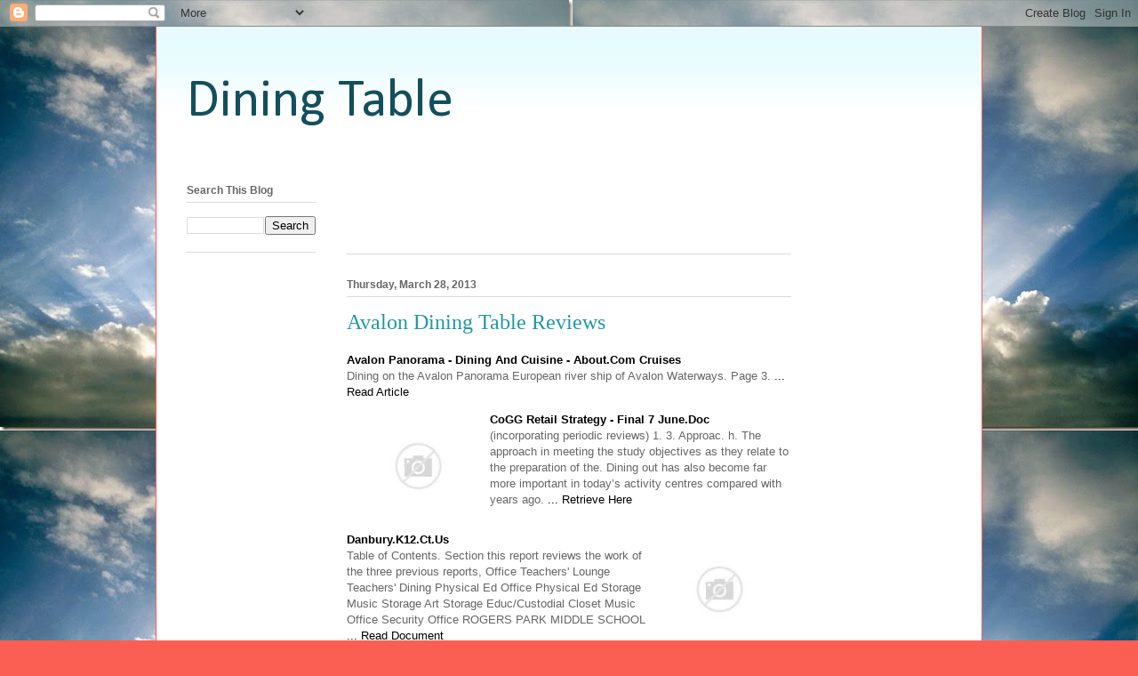

--- FILE ---
content_type: text/html; charset=UTF-8
request_url: http://choicediningtable.blogspot.com/2013/03/avalon-dining-table-reviews.html
body_size: 21601
content:
<!DOCTYPE html>
<html class='v2' dir='ltr' lang='en'>
<head>
<link href='https://www.blogger.com/static/v1/widgets/335934321-css_bundle_v2.css' rel='stylesheet' type='text/css'/>
<meta content='width=1100' name='viewport'/>
<meta content='text/html; charset=UTF-8' http-equiv='Content-Type'/>
<meta content='blogger' name='generator'/>
<link href='http://choicediningtable.blogspot.com/favicon.ico' rel='icon' type='image/x-icon'/>
<link href='http://choicediningtable.blogspot.com/2013/03/avalon-dining-table-reviews.html' rel='canonical'/>
<link rel="alternate" type="application/atom+xml" title="Dining Table - Atom" href="http://choicediningtable.blogspot.com/feeds/posts/default" />
<link rel="alternate" type="application/rss+xml" title="Dining Table - RSS" href="http://choicediningtable.blogspot.com/feeds/posts/default?alt=rss" />
<link rel="service.post" type="application/atom+xml" title="Dining Table - Atom" href="https://www.blogger.com/feeds/424136494354793500/posts/default" />

<link rel="alternate" type="application/atom+xml" title="Dining Table - Atom" href="http://choicediningtable.blogspot.com/feeds/8736110674450972760/comments/default" />
<!--Can't find substitution for tag [blog.ieCssRetrofitLinks]-->
<link href='http://ts2.mm.bing.net/th?id=H.4754830629145329&pid=15.1&H=110&W=160' rel='image_src'/>
<meta content='http://choicediningtable.blogspot.com/2013/03/avalon-dining-table-reviews.html' property='og:url'/>
<meta content='Avalon Dining Table Reviews' property='og:title'/>
<meta content='Avalon  Panorama - Dining  And Cuisine - About.com  Cruises Dining on the Avalon Panorama European river ship of Avalon Waterways. Page 3.  ...' property='og:description'/>
<meta content='https://lh3.googleusercontent.com/blogger_img_proxy/AEn0k_vWjzUxwyHfXWA9Sr2ByU4GF6sz64DrJXStIdzzCIp3H1cmfaWWjvOhqytoOsisW6i0bM5y8Omce3LUiT23a4IiY_UsDyzV2LkMMna4t8Y1mgvMYxl0UWOSijCYJ9cm62VeoNbw1L8=w1200-h630-p-k-no-nu' property='og:image'/>
<title>Dining Table: Avalon Dining Table Reviews</title>
<style type='text/css'>@font-face{font-family:'Calibri';font-style:normal;font-weight:400;font-display:swap;src:url(//fonts.gstatic.com/l/font?kit=J7afnpV-BGlaFfdAhLEY67FIEjg&skey=a1029226f80653a8&v=v15)format('woff2');unicode-range:U+0000-00FF,U+0131,U+0152-0153,U+02BB-02BC,U+02C6,U+02DA,U+02DC,U+0304,U+0308,U+0329,U+2000-206F,U+20AC,U+2122,U+2191,U+2193,U+2212,U+2215,U+FEFF,U+FFFD;}</style>
<style id='page-skin-1' type='text/css'><!--
/*
-----------------------------------------------
Blogger Template Style
Name:     Ethereal
Designer: Jason Morrow
URL:      jasonmorrow.etsy.com
----------------------------------------------- */
/* Content
----------------------------------------------- */
body {
font: normal normal 13px Arial, Tahoma, Helvetica, FreeSans, sans-serif;
color: #666666;
background: #fb5e53 url(http://1.bp.blogspot.com/--Q4KEG_Jsw0/U1oT3hoOvUI/AAAAAAAAAAc/7bNZJ2hW64g/s0/99712645_large_1294069293_7424_3%255B1%255D.jpg) repeat scroll top left;
}
html body .content-outer {
min-width: 0;
max-width: 100%;
width: 100%;
}
a:link {
text-decoration: none;
color: #000000;
}
a:visited {
text-decoration: none;
color: #4d469c;
}
a:hover {
text-decoration: underline;
color: #000000;
}
.main-inner {
padding-top: 15px;
}
.body-fauxcolumn-outer {
background: transparent none repeat-x scroll top center;
}
.content-fauxcolumns .fauxcolumn-inner {
background: #ffffff url(//www.blogblog.com/1kt/ethereal/bird-2toned-blue-fade.png) repeat-x scroll top left;
border-left: 1px solid #fb5e53;
border-right: 1px solid #fb5e53;
}
/* Flexible Background
----------------------------------------------- */
.content-fauxcolumn-outer .fauxborder-left {
width: 100%;
padding-left: 300px;
margin-left: -300px;
background-color: transparent;
background-image: none;
background-repeat: no-repeat;
background-position: left top;
}
.content-fauxcolumn-outer .fauxborder-right {
margin-right: -299px;
width: 299px;
background-color: transparent;
background-image: none;
background-repeat: no-repeat;
background-position: right top;
}
/* Columns
----------------------------------------------- */
.content-inner {
padding: 0;
}
/* Header
----------------------------------------------- */
.header-inner {
padding: 27px 0 3px;
}
.header-inner .section {
margin: 0 35px;
}
.Header h1 {
font: normal normal 60px Calibri;
color: #134f5c;
}
.Header h1 a {
color: #134f5c;
}
.Header .description {
font-size: 115%;
color: #666666;
}
.header-inner .Header .titlewrapper,
.header-inner .Header .descriptionwrapper {
padding-left: 0;
padding-right: 0;
margin-bottom: 0;
}
/* Tabs
----------------------------------------------- */
.tabs-outer {
position: relative;
background: transparent;
}
.tabs-cap-top, .tabs-cap-bottom {
position: absolute;
width: 100%;
}
.tabs-cap-bottom {
bottom: 0;
}
.tabs-inner {
padding: 0;
}
.tabs-inner .section {
margin: 0 35px;
}
*+html body .tabs-inner .widget li {
padding: 1px;
}
.PageList {
border-bottom: 1px solid #fb5e53;
}
.tabs-inner .widget li.selected a,
.tabs-inner .widget li a:hover {
position: relative;
-moz-border-radius-topleft: 5px;
-moz-border-radius-topright: 5px;
-webkit-border-top-left-radius: 5px;
-webkit-border-top-right-radius: 5px;
-goog-ms-border-top-left-radius: 5px;
-goog-ms-border-top-right-radius: 5px;
border-top-left-radius: 5px;
border-top-right-radius: 5px;
background: #ffa183 none ;
color: #ffffff;
}
.tabs-inner .widget li a {
display: inline-block;
margin: 0;
margin-right: 1px;
padding: .65em 1.5em;
font: normal normal 12px Arial, Tahoma, Helvetica, FreeSans, sans-serif;
color: #666666;
background-color: #ffdfc7;
-moz-border-radius-topleft: 5px;
-moz-border-radius-topright: 5px;
-webkit-border-top-left-radius: 5px;
-webkit-border-top-right-radius: 5px;
-goog-ms-border-top-left-radius: 5px;
-goog-ms-border-top-right-radius: 5px;
border-top-left-radius: 5px;
border-top-right-radius: 5px;
}
/* Headings
----------------------------------------------- */
h2 {
font: normal bold 12px Arial, Tahoma, Helvetica, FreeSans, sans-serif;
color: #666666;
}
/* Widgets
----------------------------------------------- */
.main-inner .column-left-inner {
padding: 0 0 0 20px;
}
.main-inner .column-left-inner .section {
margin-right: 0;
}
.main-inner .column-right-inner {
padding: 0 20px 0 0;
}
.main-inner .column-right-inner .section {
margin-left: 0;
}
.main-inner .section {
padding: 0;
}
.main-inner .widget {
padding: 0 0 15px;
margin: 20px 0;
border-bottom: 1px solid #dbdbdb;
}
.main-inner .widget h2 {
margin: 0;
padding: .6em 0 .5em;
}
.footer-inner .widget h2 {
padding: 0 0 .4em;
}
.main-inner .widget h2 + div, .footer-inner .widget h2 + div {
padding-top: 15px;
}
.main-inner .widget .widget-content {
margin: 0;
padding: 15px 0 0;
}
.main-inner .widget ul, .main-inner .widget #ArchiveList ul.flat {
margin: -15px -15px -15px;
padding: 0;
list-style: none;
}
.main-inner .sidebar .widget h2 {
border-bottom: 1px solid #dbdbdb;
}
.main-inner .widget #ArchiveList {
margin: -15px 0 0;
}
.main-inner .widget ul li, .main-inner .widget #ArchiveList ul.flat li {
padding: .5em 15px;
text-indent: 0;
}
.main-inner .widget #ArchiveList ul li {
padding-top: .25em;
padding-bottom: .25em;
}
.main-inner .widget ul li:first-child, .main-inner .widget #ArchiveList ul.flat li:first-child {
border-top: none;
}
.main-inner .widget ul li:last-child, .main-inner .widget #ArchiveList ul.flat li:last-child {
border-bottom: none;
}
.main-inner .widget .post-body ul {
padding: 0 2.5em;
margin: .5em 0;
list-style: disc;
}
.main-inner .widget .post-body ul li {
padding: 0.25em 0;
margin-bottom: .25em;
color: #666666;
border: none;
}
.footer-inner .widget ul {
padding: 0;
list-style: none;
}
.widget .zippy {
color: #cccccc;
}
/* Posts
----------------------------------------------- */
.main.section {
margin: 0 20px;
}
body .main-inner .Blog {
padding: 0;
background-color: transparent;
border: none;
}
.main-inner .widget h2.date-header {
border-bottom: 1px solid #dbdbdb;
}
.date-outer {
position: relative;
margin: 15px 0 20px;
}
.date-outer:first-child {
margin-top: 0;
}
.date-posts {
clear: both;
}
.post-outer, .inline-ad {
border-bottom: 1px solid #dbdbdb;
padding: 30px 0;
}
.post-outer {
padding-bottom: 10px;
}
.post-outer:first-child {
padding-top: 0;
border-top: none;
}
.post-outer:last-child, .inline-ad:last-child {
border-bottom: none;
}
.post-body img {
padding: 8px;
}
h3.post-title, h4 {
font: normal normal 24px Times, Times New Roman, serif;
color: #2198a6;
}
h3.post-title a {
font: normal normal 24px Times, Times New Roman, serif;
color: #2198a6;
text-decoration: none;
}
h3.post-title a:hover {
color: #000000;
text-decoration: underline;
}
.post-header {
margin: 0 0 1.5em;
}
.post-body {
line-height: 1.4;
}
.post-footer {
margin: 1.5em 0 0;
}
#blog-pager {
padding: 15px;
}
.blog-feeds, .post-feeds {
margin: 1em 0;
text-align: center;
}
.post-outer .comments {
margin-top: 2em;
}
/* Comments
----------------------------------------------- */
.comments .comments-content .icon.blog-author {
background-repeat: no-repeat;
background-image: url([data-uri]);
}
.comments .comments-content .loadmore a {
background: #ffffff url(//www.blogblog.com/1kt/ethereal/bird-2toned-blue-fade.png) repeat-x scroll top left;
}
.comments .comments-content .loadmore a {
border-top: 1px solid #dbdbdb;
border-bottom: 1px solid #dbdbdb;
}
.comments .comment-thread.inline-thread {
background: #ffffff url(//www.blogblog.com/1kt/ethereal/bird-2toned-blue-fade.png) repeat-x scroll top left;
}
.comments .continue {
border-top: 2px solid #dbdbdb;
}
/* Footer
----------------------------------------------- */
.footer-inner {
padding: 30px 0;
overflow: hidden;
}
/* Mobile
----------------------------------------------- */
body.mobile  {
background-size: auto
}
.mobile .body-fauxcolumn-outer {
background: ;
}
.mobile .content-fauxcolumns .fauxcolumn-inner {
opacity: 0.75;
}
.mobile .content-fauxcolumn-outer .fauxborder-right {
margin-right: 0;
}
.mobile-link-button {
background-color: #ffa183;
}
.mobile-link-button a:link, .mobile-link-button a:visited {
color: #ffffff;
}
.mobile-index-contents {
color: #444444;
}
.mobile .body-fauxcolumn-outer {
background-size: 100% auto;
}
.mobile .mobile-date-outer {
border-bottom: transparent;
}
.mobile .PageList {
border-bottom: none;
}
.mobile .tabs-inner .section {
margin: 0;
}
.mobile .tabs-inner .PageList .widget-content {
background: #ffa183 none;
color: #ffffff;
}
.mobile .tabs-inner .PageList .widget-content .pagelist-arrow {
border-left: 1px solid #ffffff;
}
.mobile .footer-inner {
overflow: visible;
}
body.mobile .AdSense {
margin: 0 -10px;
}

--></style>
<style id='template-skin-1' type='text/css'><!--
body {
min-width: 930px;
}
.content-outer, .content-fauxcolumn-outer, .region-inner {
min-width: 930px;
max-width: 930px;
_width: 930px;
}
.main-inner .columns {
padding-left: 180px;
padding-right: 180px;
}
.main-inner .fauxcolumn-center-outer {
left: 180px;
right: 180px;
/* IE6 does not respect left and right together */
_width: expression(this.parentNode.offsetWidth -
parseInt("180px") -
parseInt("180px") + 'px');
}
.main-inner .fauxcolumn-left-outer {
width: 180px;
}
.main-inner .fauxcolumn-right-outer {
width: 180px;
}
.main-inner .column-left-outer {
width: 180px;
right: 100%;
margin-left: -180px;
}
.main-inner .column-right-outer {
width: 180px;
margin-right: -180px;
}
#layout {
min-width: 0;
}
#layout .content-outer {
min-width: 0;
width: 800px;
}
#layout .region-inner {
min-width: 0;
width: auto;
}
body#layout div.add_widget {
padding: 8px;
}
body#layout div.add_widget a {
margin-left: 32px;
}
--></style>
<style>
    body {background-image:url(http\:\/\/1.bp.blogspot.com\/--Q4KEG_Jsw0\/U1oT3hoOvUI\/AAAAAAAAAAc\/7bNZJ2hW64g\/s0\/99712645_large_1294069293_7424_3%255B1%255D.jpg);}
    
@media (max-width: 200px) { body {background-image:url(http\:\/\/1.bp.blogspot.com\/--Q4KEG_Jsw0\/U1oT3hoOvUI\/AAAAAAAAAAc\/7bNZJ2hW64g\/w200\/99712645_large_1294069293_7424_3%255B1%255D.jpg);}}
@media (max-width: 400px) and (min-width: 201px) { body {background-image:url(http\:\/\/1.bp.blogspot.com\/--Q4KEG_Jsw0\/U1oT3hoOvUI\/AAAAAAAAAAc\/7bNZJ2hW64g\/w400\/99712645_large_1294069293_7424_3%255B1%255D.jpg);}}
@media (max-width: 800px) and (min-width: 401px) { body {background-image:url(http\:\/\/1.bp.blogspot.com\/--Q4KEG_Jsw0\/U1oT3hoOvUI\/AAAAAAAAAAc\/7bNZJ2hW64g\/w800\/99712645_large_1294069293_7424_3%255B1%255D.jpg);}}
@media (max-width: 1200px) and (min-width: 801px) { body {background-image:url(http\:\/\/1.bp.blogspot.com\/--Q4KEG_Jsw0\/U1oT3hoOvUI\/AAAAAAAAAAc\/7bNZJ2hW64g\/w1200\/99712645_large_1294069293_7424_3%255B1%255D.jpg);}}
/* Last tag covers anything over one higher than the previous max-size cap. */
@media (min-width: 1201px) { body {background-image:url(http\:\/\/1.bp.blogspot.com\/--Q4KEG_Jsw0\/U1oT3hoOvUI\/AAAAAAAAAAc\/7bNZJ2hW64g\/w1600\/99712645_large_1294069293_7424_3%255B1%255D.jpg);}}
  </style>
<link href='https://www.blogger.com/dyn-css/authorization.css?targetBlogID=424136494354793500&amp;zx=37957d26-81a8-4e85-a096-0f14e2d38e0a' media='none' onload='if(media!=&#39;all&#39;)media=&#39;all&#39;' rel='stylesheet'/><noscript><link href='https://www.blogger.com/dyn-css/authorization.css?targetBlogID=424136494354793500&amp;zx=37957d26-81a8-4e85-a096-0f14e2d38e0a' rel='stylesheet'/></noscript>
<meta name='google-adsense-platform-account' content='ca-host-pub-1556223355139109'/>
<meta name='google-adsense-platform-domain' content='blogspot.com'/>

<!-- data-ad-client=ca-pub-5039346853135936 -->

</head>
<body class='loading variant-hummingBirds2'>
<div class='navbar section' id='navbar' name='Navbar'><div class='widget Navbar' data-version='1' id='Navbar1'><script type="text/javascript">
    function setAttributeOnload(object, attribute, val) {
      if(window.addEventListener) {
        window.addEventListener('load',
          function(){ object[attribute] = val; }, false);
      } else {
        window.attachEvent('onload', function(){ object[attribute] = val; });
      }
    }
  </script>
<div id="navbar-iframe-container"></div>
<script type="text/javascript" src="https://apis.google.com/js/platform.js"></script>
<script type="text/javascript">
      gapi.load("gapi.iframes:gapi.iframes.style.bubble", function() {
        if (gapi.iframes && gapi.iframes.getContext) {
          gapi.iframes.getContext().openChild({
              url: 'https://www.blogger.com/navbar/424136494354793500?po\x3d8736110674450972760\x26origin\x3dhttp://choicediningtable.blogspot.com',
              where: document.getElementById("navbar-iframe-container"),
              id: "navbar-iframe"
          });
        }
      });
    </script><script type="text/javascript">
(function() {
var script = document.createElement('script');
script.type = 'text/javascript';
script.src = '//pagead2.googlesyndication.com/pagead/js/google_top_exp.js';
var head = document.getElementsByTagName('head')[0];
if (head) {
head.appendChild(script);
}})();
</script>
</div></div>
<div class='body-fauxcolumns'>
<div class='fauxcolumn-outer body-fauxcolumn-outer'>
<div class='cap-top'>
<div class='cap-left'></div>
<div class='cap-right'></div>
</div>
<div class='fauxborder-left'>
<div class='fauxborder-right'></div>
<div class='fauxcolumn-inner'>
</div>
</div>
<div class='cap-bottom'>
<div class='cap-left'></div>
<div class='cap-right'></div>
</div>
</div>
</div>
<div class='content'>
<div class='content-fauxcolumns'>
<div class='fauxcolumn-outer content-fauxcolumn-outer'>
<div class='cap-top'>
<div class='cap-left'></div>
<div class='cap-right'></div>
</div>
<div class='fauxborder-left'>
<div class='fauxborder-right'></div>
<div class='fauxcolumn-inner'>
</div>
</div>
<div class='cap-bottom'>
<div class='cap-left'></div>
<div class='cap-right'></div>
</div>
</div>
</div>
<div class='content-outer'>
<div class='content-cap-top cap-top'>
<div class='cap-left'></div>
<div class='cap-right'></div>
</div>
<div class='fauxborder-left content-fauxborder-left'>
<div class='fauxborder-right content-fauxborder-right'></div>
<div class='content-inner'>
<header>
<div class='header-outer'>
<div class='header-cap-top cap-top'>
<div class='cap-left'></div>
<div class='cap-right'></div>
</div>
<div class='fauxborder-left header-fauxborder-left'>
<div class='fauxborder-right header-fauxborder-right'></div>
<div class='region-inner header-inner'>
<div class='header section' id='header' name='Header'><div class='widget Header' data-version='1' id='Header1'>
<div id='header-inner'>
<div class='titlewrapper'>
<h1 class='title'>
<a href='http://choicediningtable.blogspot.com/'>
Dining Table
</a>
</h1>
</div>
<div class='descriptionwrapper'>
<p class='description'><span>
</span></p>
</div>
</div>
</div></div>
</div>
</div>
<div class='header-cap-bottom cap-bottom'>
<div class='cap-left'></div>
<div class='cap-right'></div>
</div>
</div>
</header>
<div class='tabs-outer'>
<div class='tabs-cap-top cap-top'>
<div class='cap-left'></div>
<div class='cap-right'></div>
</div>
<div class='fauxborder-left tabs-fauxborder-left'>
<div class='fauxborder-right tabs-fauxborder-right'></div>
<div class='region-inner tabs-inner'>
<div class='tabs section' id='crosscol' name='Cross-Column'><div class='widget HTML' data-version='1' id='HTML1'>
<div class='widget-content'>
<center>
<script type="text/javascript"><!--
google_ad_client = "ca-pub-5039346853135936";
google_ad_host = "pub-1556223355139109";
/* olimp - */
google_ad_slot = "9422540400";
google_ad_width = 728;
google_ad_height = 15;
//-->
</script>
<script type="text/javascript"
src="//pagead2.googlesyndication.com/pagead/show_ads.js">
</script>
</center>
</div>
<div class='clear'></div>
</div></div>
<div class='tabs no-items section' id='crosscol-overflow' name='Cross-Column 2'></div>
</div>
</div>
<div class='tabs-cap-bottom cap-bottom'>
<div class='cap-left'></div>
<div class='cap-right'></div>
</div>
</div>
<div class='main-outer'>
<div class='main-cap-top cap-top'>
<div class='cap-left'></div>
<div class='cap-right'></div>
</div>
<div class='fauxborder-left main-fauxborder-left'>
<div class='fauxborder-right main-fauxborder-right'></div>
<div class='region-inner main-inner'>
<div class='columns fauxcolumns'>
<div class='fauxcolumn-outer fauxcolumn-center-outer'>
<div class='cap-top'>
<div class='cap-left'></div>
<div class='cap-right'></div>
</div>
<div class='fauxborder-left'>
<div class='fauxborder-right'></div>
<div class='fauxcolumn-inner'>
</div>
</div>
<div class='cap-bottom'>
<div class='cap-left'></div>
<div class='cap-right'></div>
</div>
</div>
<div class='fauxcolumn-outer fauxcolumn-left-outer'>
<div class='cap-top'>
<div class='cap-left'></div>
<div class='cap-right'></div>
</div>
<div class='fauxborder-left'>
<div class='fauxborder-right'></div>
<div class='fauxcolumn-inner'>
</div>
</div>
<div class='cap-bottom'>
<div class='cap-left'></div>
<div class='cap-right'></div>
</div>
</div>
<div class='fauxcolumn-outer fauxcolumn-right-outer'>
<div class='cap-top'>
<div class='cap-left'></div>
<div class='cap-right'></div>
</div>
<div class='fauxborder-left'>
<div class='fauxborder-right'></div>
<div class='fauxcolumn-inner'>
</div>
</div>
<div class='cap-bottom'>
<div class='cap-left'></div>
<div class='cap-right'></div>
</div>
</div>
<!-- corrects IE6 width calculation -->
<div class='columns-inner'>
<div class='column-center-outer'>
<div class='column-center-inner'>
<div class='main section' id='main' name='Main'><div class='widget HTML' data-version='1' id='HTML3'>
<div class='widget-content'>
<center>
<script type="text/javascript"><!--
google_ad_client = "ca-pub-5039346853135936";
google_ad_host = "pub-1556223355139109";
/* olimp mobi */
google_ad_slot = "4713139204";
google_ad_width = 320;
google_ad_height = 50;
//-->
</script>
<script type="text/javascript"
src="//pagead2.googlesyndication.com/pagead/show_ads.js">
</script>
</center>
</div>
<div class='clear'></div>
</div><div class='widget Blog' data-version='1' id='Blog1'>
<div class='blog-posts hfeed'>

          <div class="date-outer">
        
<h2 class='date-header'><span>Thursday, March 28, 2013</span></h2>

          <div class="date-posts">
        
<div class='post-outer'>
<div class='post hentry uncustomized-post-template' itemprop='blogPost' itemscope='itemscope' itemtype='http://schema.org/BlogPosting'>
<meta content='http://ts2.mm.bing.net/th?id=H.4754830629145329&pid=15.1&H=110&W=160' itemprop='image_url'/>
<meta content='424136494354793500' itemprop='blogId'/>
<meta content='8736110674450972760' itemprop='postId'/>
<a name='8736110674450972760'></a>
<h3 class='post-title entry-title' itemprop='name'>
Avalon Dining Table Reviews
</h3>
<div class='post-header'>
<div class='post-header-line-1'></div>
</div>
<div class='post-body entry-content' id='post-body-8736110674450972760' itemprop='description articleBody'>
<p><div style="margin: 10px 0;"><p style="width: 100%;"><a href="http://cruises.about.com/od/avalonwaterways/ss/Avalon-Panorama_3.htm" target="_blank"><span style="font-weight:bold; text-transform:capitalize;"><b>Avalon</b> Panorama - <b>Dining</b> And Cuisine - <b>About.com</b> Cruises</span></a><br /><span>Dining on the Avalon Panorama European river ship of Avalon Waterways. Page 3. </span><a href="http://cruises.about.com/od/avalonwaterways/ss/Avalon-Panorama_3.htm" target="_blank"> ... Read Article</a><br /></p></div><div style="clear: both;"></div><div style="margin: 10px 0;"><a href="http://designinitial.com/wp-content/uploads/2012/12/DFT1390_4-800x550.jpg" target="_blank"><img alt="Avalon Dining Table Reviews Images" src="http://ts2.mm.bing.net/th?id=H.4754830629145329&amp;pid=15.1&amp;H=110&amp;W=160" style="float:left; margin:10px; max-width:25%;" title="Avalon Dining Table Reviews Images" /></a> <p style="width: 100%;"><a href="http://www.geelongaustralia.com.au/common/Public/Documents/8cbc155018a84dd-CoGGRetail%20Strategy-Final%207%20June%202006.docx" target="_blank"><span style="font-weight:bold; text-transform:capitalize;">CoGG Retail Strategy - Final 7 June.doc</span></a><br /><span>(incorporating periodic reviews) 1. 3. Approac. h. The approach in meeting the study objectives as they relate to the preparation of the.  Dining out has also become far more important in today&rsquo;s activity centres compared with years ago. </span><a href="http://www.geelongaustralia.com.au/common/Public/Documents/8cbc155018a84dd-CoGGRetail%20Strategy-Final%207%20June%202006.docx" target="_blank"> ... Retrieve Here</a><br /></p></div><div style="clear: both;"></div><div style="margin: 10px 0;"><a href="http://bonanzleimages.s3.amazonaws.com/afu/images/5316/7547/370b3af7.jpg" target="_blank"><img alt="Images of Avalon Dining Table Reviews" src="http://ts2.mm.bing.net/th?id=H.4604871873529253&amp;pid=15.1&amp;H=120&amp;W=160" style="float:right; margin:10px; max-width:25%;" title="Images of Avalon Dining Table Reviews" /></a> <p style="width: 100%;"><a href="http://danbury.k12.ct.us/assets/Final%20Report%203.doc" target="_blank"><span style="font-weight:bold; text-transform:capitalize;">Danbury.k12.ct.us</span></a><br /><span>Table of Contents. Section  this report reviews the work of the three previous reports,  Office Teachers&#039; Lounge Teachers&#039; Dining Physical Ed Office Physical Ed Storage Music Storage Art Storage Educ/Custodial Closet Music Office Security Office ROGERS PARK MIDDLE SCHOOL </span><a href="http://danbury.k12.ct.us/assets/Final%20Report%203.doc" target="_blank"> ... Read Document</a><br /></p></div><div style="clear: both;"></div><div style="margin: 10px 0;"><a href="http://cn1.kaboodle.com/img/b/0/0/1f1/e/AAAACyhy8qEAAAAAAfHlTg/avalon-contemporary-wooden-7pc-dining-table-set-in-cappuccino-finish.jpg?v=1350701389000" target="_blank"><img alt="Pictures of Avalon Dining Table Reviews" src="http://ts1.mm.bing.net/th?id=H.5022621798107340&amp;pid=15.1&amp;H=106&amp;W=160" style="float:right; margin:10px; max-width:25%;" title="Pictures of Avalon Dining Table Reviews" /></a> <p style="width: 100%;"><a href="http://www.ils.uw.edu.pl/plan/archiwum/2006_07_letni/komunikaty/~Prof_Zbigniew_Lewicki/AMERICAN_CIVILIZATION-part-II/Texts%20II-1/Sinclair%20Lewis%20%20%20Main%20Street.doc" target="_blank"><span style="font-weight:bold; text-transform:capitalize;">Sinclair Lewis, Main Street</span></a><br /><span>How would they look six months from now? In which of them would she be dining? Which of these people whom she passed, now mere arrangements of hair and clothes, would turn into intimates, loved or dreaded,  The delighted Bea helped her bring out the ancestral folding sewing-table, </span><a href="http://www.ils.uw.edu.pl/plan/archiwum/2006_07_letni/komunikaty/~Prof_Zbigniew_Lewicki/AMERICAN_CIVILIZATION-part-II/Texts%20II-1/Sinclair%20Lewis%20%20%20Main%20Street.doc" target="_blank"> ... Fetch Document</a><br /></p></div><div style="clear: both;"></div><div style="margin: 10px 0;"><a href="http://www.furniturecart.com/media/catalog/product/cache/1/image/7873ed21c66bad5beccab9307b33f1c8/1/2/1205-54-HE-dr-set-1.jpg" target="_blank"><img alt="Avalon Dining Table Reviews Pictures" src="http://ts2.mm.bing.net/th?id=H.4713822303094721&amp;pid=15.1&amp;H=160&amp;W=160" style="float:left; margin:10px; max-width:25%;" title="Avalon Dining Table Reviews Pictures" /></a> <p style="width: 100%;"><a href="http://www.dpcd.vic.gov.au/__data/assets/word_doc/0008/156824/Draft-Central-Highlands-Regional-Growth-Plan-accessible-version-DOC-530-KB.doc" target="_blank"><span style="font-weight:bold; text-transform:capitalize;">Www.dpcd.vic.gov.au</span></a><br /><span>Including subsequent reviews of each council&rsquo;s municipal strategic statement.  with dining and accommodation in keeping with its status as a premium wine production area.  Map 9and the accompanying table at Figure 2 detail the region&rsquo;s settlement framework plan including: </span><a href="http://www.dpcd.vic.gov.au/__data/assets/word_doc/0008/156824/Draft-Central-Highlands-Regional-Growth-Plan-accessible-version-DOC-530-KB.doc" target="_blank"> ... Access Full Source</a><br /></p></div><div style="clear: both;"></div><div style="margin: 10px 0;"><a href="http://www.homelegancefurnitureonline.com/images/HE-1205-30.jpg" target="_blank"><img alt="Pictures of Avalon Dining Table Reviews" src="http://ts2.mm.bing.net/th?id=H.4509132782306593&amp;pid=15.1&amp;H=90&amp;W=160" style="float:right; margin:10px; max-width:25%;" title="Pictures of Avalon Dining Table Reviews" /></a> <p style="width: 100%;"><a href="http://blog.garycaden.com/files/98754-91373/FTH_summary_Paul_Olson_4_11_09.doc" target="_blank"><span style="font-weight:bold; text-transform:capitalize;">The Genealogy And A Complete Branch Of The Family Tree Of ...</span></a><br /><span>His dining room and staff would have to have been pretty good size. If they all sat at one long dining table,  a few males come through their scathing reviews as handsome and desirable &ldquo;hunks&rdquo; with the girls competing fiercely to be noticed by them and for their attention. </span><a href="http://blog.garycaden.com/files/98754-91373/FTH_summary_Paul_Olson_4_11_09.doc" target="_blank"> ... Document Viewer</a><br /></p></div><div style="clear: both;"></div><div style="margin: 10px 0;"><a href="http://www.homelement.com/images/1205-54_tbltop_detail.jpg" target="_blank"><img alt="Avalon Dining Table Reviews Images" src="http://ts3.explicit.bing.net/th?id=H.4528352737231410&amp;pid=15.1&amp;H=160&amp;W=158" style="float:left; margin:10px; max-width:25%;" title="Avalon Dining Table Reviews Images" /></a> <p style="width: 100%;"><a href="http://dorettecreations.homestead.com/COMPLETE_THRU_2002_excel_1_.xls" target="_blank"><span style="font-weight:bold; text-transform:capitalize;">Dorettecreations.homestead.com</span></a><br /><span>Avalon concepts corp. sandy&#039;s laces and trims  seashore dining-mary eccher 1950&#039;s photos 68, 70 display case (photos by our readers)  train set on table base 7-10 video reviews 71-72 gift bag scene: debbe bloom 71-73 2001 index tables: judi noakes </span><a href="http://dorettecreations.homestead.com/COMPLETE_THRU_2002_excel_1_.xls" target="_blank"> ... Fetch Doc</a><br /></p></div><div style="clear: both;"></div><div style="margin: 10px 0;"><p style="width: 100%;"><a href="http://www.youtube.com/playlist?list=FLdqbfgUY4mn8ulZeRGs048w" target="_blank"><span style="font-weight:bold; text-transform:capitalize;">Favorite Videos - YouTube</span></a><br /><span>Aaron reviews the HTC HD7, T-Mobile&#039;s first Windows Phone 7 device.  From hiking in a forest, to dining on the infusion of classic and delectable Caribbean cuisine,  This version was performed at the Avalon Ballroom on Catalina Island off the coast of California in 1997. www.tesh.com 98 </span><a href="http://www.youtube.com/playlist?list=FLdqbfgUY4mn8ulZeRGs048w" target="_blank"> ... View Video</a><br /></p></div><div style="clear: both;"></div><div style="margin: 10px 0;"><a href="http://img2.wfrcdn.com/lf/46/hash/1172/5499833/1/Stanley-Furniture-Avalon-Heights-Dining-Table.jpg" target="_blank"><img alt="Avalon Dining Table Reviews Images" src="http://ts3.mm.bing.net/th?id=H.4730667173807110&amp;pid=15.1&amp;H=160&amp;W=160" style="float:left; margin:10px; max-width:25%;" title="Avalon Dining Table Reviews Images" /></a> <p style="width: 100%;"><a href="http://www.livingstoncountylibrary.org/History/County/1981/1981History.doc" target="_blank"><span style="font-weight:bold; text-transform:capitalize;">LIVINGSTON COUNTY HISTORY</span></a><br /><span>1981 TABLE OF CONTENTS. Preface. Introduction . Early history of Livingston County . Livingston County 1890 - 1900 .  Avalon, somewhat like its ancient namesake in France, stands on the considerable eminence before noted. </span><a href="http://www.livingstoncountylibrary.org/History/County/1981/1981History.doc" target="_blank"> ... Content Retrieval</a><br /></p></div><div style="clear: both;"></div><div style="margin: 10px 0;"><p style="width: 100%;"><a href="http://furniture.about.com/od/furniturephotogalleries/ss/Stanley-Furniture-Collections_2.htm" target="_blank"><span style="font-weight:bold; text-transform:capitalize;">Stanley Furniture Collections - Collections From Stanley ...</span></a><br /><span>The study table has a metal base, too, and metal pulls on the drawers. The Avalon Heights collection also features carving details. For instance, the upholstered chairs have carving down the sides in the form of cove-carved twists. </span><a href="http://furniture.about.com/od/furniturephotogalleries/ss/Stanley-Furniture-Collections_2.htm" target="_blank"> ... Read Article</a><br /></p></div><div style="clear: both;"></div><div style="margin: 10px 0;"><a href="http://images.crateandbarrel.com/is/image/Crate/FormFlipTblWalnut3QOT11?wid=1000&amp;hei=1000" target="_blank"><img alt="Photos of Avalon Dining Table Reviews" src="http://ts2.mm.bing.net/th?id=H.4906464456803921&amp;pid=15.1&amp;H=160&amp;W=160" style="float:left; margin:10px; max-width:25%;" title="Photos of Avalon Dining Table Reviews" /></a> <p style="width: 100%;"><a href="http://www.brandeis.edu/financialaffairs/forms/NewJournalEntry.xlsx" target="_blank"><span style="font-weight:bold; text-transform:capitalize;">Www.brandeis.edu</span></a><br /><span>1101. 0 0. 0 0 11. 0 0 12. 0 0 13. 0 0 14. 0 0 15. 0 0 16. 0 0 17. 0 0 18. 0 0 19. 0 0 51 1 1. 0 0 81 2. 0 0 3. 0 0 0. 0 0. 0 0. 0 0. 0 0. 0 0. 0 0. 0 0 1 1. 0 0 2. 0 0 3. 0 0. 0 0. 0 0 0. 0 0. 0 0. 0 0. 0 0. 0 0. 0 0. 0 0. 0 0. 0 0. 0 0. 0 0. 0 0. 0 0. 0 0. 0 0. 0 0. 0 0. 0 0. 0 0. 0 0. 0 0. 0 </span><a href="http://www.brandeis.edu/financialaffairs/forms/NewJournalEntry.xlsx" target="_blank"> ... View Full Source</a><br /></p></div><div style="clear: both;"></div><div style="margin: 10px 0;"><a href="http://cn1.kaboodle.com/hi/img/2/0/0/ae/e/AAAAAm7ONRMAAAAAAK7pHg.jpg?v=1197410129000" target="_blank"><img alt="Avalon Dining Table Reviews Photos" src="http://ts4.mm.bing.net/th?id=H.4952725534476659&amp;pid=15.1&amp;H=160&amp;W=160" style="float:left; margin:10px; max-width:25%;" title="Avalon Dining Table Reviews Photos" /></a> <p style="width: 100%;"><a href="http://www.chec.pitt.edu/stateofinfo/stateofinformationweb5.doc" target="_blank"><span style="font-weight:bold; text-transform:capitalize;">Environmental Health In Allegheny County: The State Of ...</span></a><br /><span>Yet having the full range of environmental health issues on the table is important for a truly community-based approach to environmental  and reviews several previous studies on environmental health tracking  I also recently bought a dining room table and chairs at a local furniture </span><a href="http://www.chec.pitt.edu/stateofinfo/stateofinformationweb5.doc" target="_blank"> ... Access This Document</a><br /></p></div><div style="clear: both;"></div><div style="margin: 10px 0;"><a href="http://www.comparestoreprices.co.uk/images/av/avalon-oak-dining-furniture-avalon-oak-dining-set-5-table-x4-guinness.jpg" target="_blank"><img alt="Pictures of Avalon Dining Table Reviews" src="http://ts2.mm.bing.net/th?id=H.4716957598286365&amp;pid=15.1&amp;H=160&amp;W=160" style="float:right; margin:10px; max-width:25%;" title="Pictures of Avalon Dining Table Reviews" /></a> <p style="width: 100%;"><a href="http://www.deeperstudy.com/booklink/booklist.xls?vÃƒÆ&#8217;Ã&#8224;â&#8364;&#8482;Ãƒâ&#8364;&#160;Ã&#162;â&#8218;&#172;â&#8222;&#162;ÃƒÆ&#8217;Ã&#162;â&#8218;&#172;Â&#160;ÃƒÂ&#162;Ã&#162;â&#8364;šÂ&#172;Ã&#162;â&#8364;žÂ&#162;ÃƒÆ&#8217;Ã&#8224;â&#8364;&#8482;ÃƒÂ&#162;Ã&#162;â&#8364;šÂ&#172;Ã&#8230;Â&#161;ÃƒÆ&#8217;Ã&#162;â&#8218;&#172;Å&#161;Ãƒâ&#8364;šÃ&#8218;Â&#162;ÃƒÆ&#8217;Ã&#8224;â&#8364;&#8482;Ãƒâ&#8364;&#160;Ã&#162;â&#8218;&#172;â&#8222;&#162;ÃƒÆ&#8217;Ã&#162;â&#8218;&#172;Å&#161;Ãƒâ&#8364;šÃ&#8218;Â&#162;ÃƒÆ&#8217;Ã&#8224;â&#8364;&#8482;Ãƒâ&#8364;šÃ&#8218;Â&#162;ÃƒÆ&#8217;Ã&#8218;Â&#162;ÃƒÂ&#162;Ã&#162;â&#8364;šÂ&#172;Ã&#8230;Â&#161;Ãƒâ&#8364;šÃ&#8218;Â&#172;ÃƒÆ&#8217;Ã&#162;â&#8218;&#172;Â&#166;Ãƒâ&#8364;šÃ&#8218;" target="_blank"><span style="font-weight:bold; text-transform:capitalize;">Www.deeperstudy.com</span></a><br /><span>Dial a Times Table by Martyr, Paula The Exile: Cuba in the Heart of Miami by Rieff, David  Over 300 Reviews of Culture Shock!: Sri Lanka by Barlas, Robert  Dining Lean LOVE HUNGER </span><a href="http://www.deeperstudy.com/booklink/booklist.xls?vÃƒÆ&#8217;Ã&#8224;â&#8364;&#8482;Ãƒâ&#8364;&#160;Ã&#162;â&#8218;&#172;â&#8222;&#162;ÃƒÆ&#8217;Ã&#162;â&#8218;&#172;Â&#160;ÃƒÂ&#162;Ã&#162;â&#8364;šÂ&#172;Ã&#162;â&#8364;žÂ&#162;ÃƒÆ&#8217;Ã&#8224;â&#8364;&#8482;ÃƒÂ&#162;Ã&#162;â&#8364;šÂ&#172;Ã&#8230;Â&#161;ÃƒÆ&#8217;Ã&#162;â&#8218;&#172;Å&#161;Ãƒâ&#8364;šÃ&#8218;Â&#162;ÃƒÆ&#8217;Ã&#8224;â&#8364;&#8482;Ãƒâ&#8364;&#160;Ã&#162;â&#8218;&#172;â&#8222;&#162;ÃƒÆ&#8217;Ã&#162;â&#8218;&#172;Å&#161;Ãƒâ&#8364;šÃ&#8218;Â&#162;ÃƒÆ&#8217;Ã&#8224;â&#8364;&#8482;Ãƒâ&#8364;šÃ&#8218;Â&#162;ÃƒÆ&#8217;Ã&#8218;Â&#162;ÃƒÂ&#162;Ã&#162;â&#8364;šÂ&#172;Ã&#8230;Â&#161;Ãƒâ&#8364;šÃ&#8218;Â&#172;ÃƒÆ&#8217;Ã&#162;â&#8218;&#172;Â&#166;Ãƒâ&#8364;šÃ&#8218;" target="_blank"> ... Read Here</a><br /></p></div><div style="clear: both;"></div><div style="margin: 10px 0;"><a href="http://www.mcgillteak.com/image/cache/data/Dining%20Sets/Avalon/AvalonTropezsquareTeak10-900x900.jpg" target="_blank"><img alt="Avalon Dining Table Reviews" src="http://ts3.mm.bing.net/th?id=H.4535551117754910&amp;pid=15.1&amp;H=160&amp;W=160" style="float:left; margin:10px; max-width:25%;" title="Avalon Dining Table Reviews" /></a> <p style="width: 100%;"><a href="http://plan-s.htfiddler.net/links.xls" target="_blank"><span style="font-weight:bold; text-transform:capitalize;">Severn Cullis-Suzuki - Wikipedia, The Free Encyclopedia</span></a><br /><span>TABLE TABLE_10 TABLE_11 TABLE_2 TABLE_3 TABLE_4 TABLE_5 TABLE_6 TABLE_7 TABLE_8 TABLE_9 tbf  paradigm shift mentioned in Amazon reviews, tons of links here The Coming Wars  http://www.yale.edu/lawweb/avalon/westphal.htm full text of the treaty @ The Avalon Project, </span><a href="http://plan-s.htfiddler.net/links.xls" target="_blank"> ... Access Document</a><br /></p></div><div style="clear: both;"></div><div style="margin: 10px 0;"><a href="http://images.hayneedle.com/mgen/master:TTLC043.jpg" target="_blank"><img alt="Avalon Dining Table Reviews Images" src="http://ts2.mm.bing.net/th?id=H.4711859497403417&amp;pid=15.1&amp;H=160&amp;W=160" style="float:right; margin:10px; max-width:25%;" title="Avalon Dining Table Reviews Images" /></a> <p style="width: 100%;"><a href="http://www.adsa.dshs.wa.gov/Professional/Rates/documents/Strategies%20in%20Pay-for-Performance.docx" target="_blank"><span style="font-weight:bold; text-transform:capitalize;">ACKNOWLEDGMENTS</span></a><br /><span>Table 1 presents relative nurse staffing levels for three staff types for nursing homes  The state currently conducts case-mix accuracy reviews every 12 to 15  &ldquo;measuring what kind of dining system or what kind of paging system or what kind of technology people have or don&rsquo;t </span><a href="http://www.adsa.dshs.wa.gov/Professional/Rates/documents/Strategies%20in%20Pay-for-Performance.docx" target="_blank"> ... Read Full Source</a><br /></p></div><div style="clear: both;"></div><div style="margin: 10px 0;"><a href="http://www.comparestoreprices.co.uk/images/av/avalon-oak-dining-furniture-avalon-oak-dining-set-6-table-x6-guinness.jpg" target="_blank"><img alt="Photos of Avalon Dining Table Reviews" src="http://ts2.mm.bing.net/th?id=H.5038972778907877&amp;pid=15.1&amp;H=160&amp;W=160" style="float:left; margin:10px; max-width:25%;" title="Photos of Avalon Dining Table Reviews" /></a> <p style="width: 100%;"><a href="http://www.guidedogs.com.au/content/upload/files/annual_report%2F2011/GDNSWACT_AR2011.doc" target="_blank"><span style="font-weight:bold; text-transform:capitalize;">WORKING TOGETHER - Guide Dogs</span></a><br /><span>(Table follows) 2010/11 2009/10 2008/09 2007/08 2006/07 Where the funds came from:  uneven paths and outdoor dining;  &bull; sets and reviews strategic direction; </span><a href="http://www.guidedogs.com.au/content/upload/files/annual_report%2F2011/GDNSWACT_AR2011.doc" target="_blank"> ... Retrieve Doc</a><br /></p></div><div style="clear: both;"></div><div style="margin: 10px 0;"><p style="width: 100%;"><a href="https://en.m.wikipedia.org/wiki/List_of_U.S._cities_with_large_Italian_American_populations" target="_blank"><span style="font-weight:bold; text-transform:capitalize;">Italian American - Wikipedia, The Free Encyclopedia</span></a><br /><span>Stories, memoirs, poetry, and book reviews. A growing number of books about the Italian American experience are published each year. Famed authors such as Don DeLillo, [57]  including: Frankie Avalon, Jim Croce, Joey DeFrancesco,  and a DePasquale Plaza used for outdoor dining. </span><a href="https://en.m.wikipedia.org/wiki/List_of_U.S._cities_with_large_Italian_American_populations" target="_blank"> ... Read Article</a><br /></p></div><div style="clear: both;"></div><div style="margin: 10px 0;"><a href="http://media-cdn.tripadvisor.com/media/photo-s/04/69/b0/21/dining-table-in-cottage.jpg" target="_blank"><img alt="Avalon Dining Table Reviews" src="http://ts4.mm.bing.net/th?id=H.5047558414993883&amp;pid=15.1&amp;H=160&amp;W=89" style="float:left; margin:10px; max-width:25%;" title="Avalon Dining Table Reviews" /></a> <p style="width: 100%;"><a href="http://www.maerbvi.org/documents/1leisure_for_the_blind.doc" target="_blank"><span style="font-weight:bold; text-transform:capitalize;">Archery - Michigan AERBVI</span></a><br /><span>Dining Out: Going out to restaurants or having meals in your or your friends&#039; homes .  Table Game for the Blind Demands Speed, Agility, and Competitiveness .  Avalon Therapeutic Equestrian Center </span><a href="http://www.maerbvi.org/documents/1leisure_for_the_blind.doc" target="_blank"> ... Read More</a><br /></p></div><div style="clear: both;"></div><div style="margin: 10px 0;"><a href="http://www.onlinestoresinc.com/images/products/home_1205-48-5.jpg" target="_blank"><img alt="Avalon Dining Table Reviews Images" src="http://ts4.mm.bing.net/th?id=H.4672972884413939&amp;pid=15.1&amp;H=115&amp;W=160" style="float:left; margin:10px; max-width:25%;" title="Avalon Dining Table Reviews Images" /></a> <p style="width: 100%;"><a href="http://www.nyc.gov/html/dob/downloads/excel/job082209.xls" target="_blank"><span style="font-weight:bold; text-transform:capitalize;">Job Statistical Report - New York City</span></a><br /><span>Table table_2 1030 n 7th street porposed 3-story new hotel  avalon gold, llc by avalon bay c 275 7th avenue fire protection plan </span><a href="http://www.nyc.gov/html/dob/downloads/excel/job082209.xls" target="_blank"> ... Fetch Here</a><br /></p></div><div style="clear: both;"></div><div style="margin: 10px 0;"><a href="http://smitheblog.com/wp-content/uploads/2011/02/avalon-dining-room.jpg" target="_blank"><img alt="Avalon Dining Table Reviews Pictures" src="http://ts2.mm.bing.net/th?id=H.4766190829438985&amp;pid=15.1&amp;H=160&amp;W=127" style="float:right; margin:10px; max-width:25%;" title="Avalon Dining Table Reviews Pictures" /></a> <p style="width: 100%;"><a href="http://readercon.org/docs/RC22ProgramGuide.doc" target="_blank"><span style="font-weight:bold; text-transform:capitalize;">Readercon 14</span></a><br /><span>You can find freelance work writing articles, white papers, reviews, blogs, and  Blumenthal consider their research laboratories to be just as important as their kitchens in the development of new dining  113. 9:30 PM VT Reading. Glenn Grant. Grant reads &ldquo;Flowers of Avalon </span><a href="http://readercon.org/docs/RC22ProgramGuide.doc" target="_blank"> ... Retrieve Document</a><br /></p></div><div style="clear: both;"></div><div style="margin: 10px 0;"><a href="http://media-cdn.tripadvisor.com/media/photo-s/02/71/54/b0/dining-table.jpg" target="_blank"><img alt="Pictures of Avalon Dining Table Reviews" src="http://ts2.mm.bing.net/th?id=H.4960615388808141&amp;pid=15.1&amp;H=106&amp;W=160" style="float:right; margin:10px; max-width:25%;" title="Pictures of Avalon Dining Table Reviews" /></a> <p style="width: 100%;"><a href="http://s-p.mit.edu/government/house_docs/docs/orientation_guide_2002.doc" target="_blank"><span style="font-weight:bold; text-transform:capitalize;">ASHDOWN - Sidney-Pacific</span></a><br /><span>Table of Contents. House Information  (13 Landsdowne St, 617-262-2437; 80&rsquo;s on Friday, 90&rsquo;s on Saturday), and Avalon (15 Landsdowne St, 617-262-2424; Rock, Dance, Techno). There are other clubs in the Theatre District, which is below the Boston Commons,  Consistent rave reviews. </span><a href="http://s-p.mit.edu/government/house_docs/docs/orientation_guide_2002.doc" target="_blank"> ... Return Document</a><br /></p></div><div style="clear: both;"></div><div style="margin: 10px 0;"><a href="http://images.hayneedle.com/mgen/master:TTLC024.jpg" target="_blank"><img alt="Photos of Avalon Dining Table Reviews" src="http://ts3.mm.bing.net/th?id=H.4714432195726174&amp;pid=15.1&amp;H=160&amp;W=160" style="float:right; margin:10px; max-width:25%;" title="Photos of Avalon Dining Table Reviews" /></a> <p style="width: 100%;"><a href="http://blog.garycaden.com/files/98754-91373/Aden_Genealogy__2003_compressed_1_17_10_Final_Version.doc" target="_blank"><span style="font-weight:bold; text-transform:capitalize;">The Genealogy And A Complete Branch Of The Family Tree Of ...</span></a><br /><span>If they all sat at one long dining table, that would have been about 500 women sitting on one side and 500 women sitting on the other side, with King Solomon sitting at the head of the table &ndash; of course. </span><a href="http://blog.garycaden.com/files/98754-91373/Aden_Genealogy__2003_compressed_1_17_10_Final_Version.doc" target="_blank"> ... View Doc</a><br /></p></div><div style="clear: both;"></div><div style="margin: 10px 0;"><a href="http://images.buzzillions.com/images_products/09/15/terrace-living-avalon-strap-poolside-48-in-dining-set-table-4-chairs_3844216_100.jpg" target="_blank"><img alt="Images of Avalon Dining Table Reviews" src="http://ts4.mm.bing.net/th?id=H.4874716046428287&amp;pid=15.1" style="float:left; margin:10px; max-width:25%;" title="Images of Avalon Dining Table Reviews" /></a> <p style="width: 100%;"><a href="http://www.csbsju.edu/Documents/ELCE/2013%20Abstracts.docx" target="_blank"><span style="font-weight:bold; text-transform:capitalize;">Www.csbsju.edu</span></a><br /><span>Relationship between core stability and either static or dynamic balance in recreationally active young adults. Danielle A. Busch, Rhiannon M. LeGarde, Jennifer R. Hall (Don Fischer, Exercise Science and Sport Study) Foot Strike Patterns of Division III Female Cross Country Runners: Comparison </span><a href="http://www.csbsju.edu/Documents/ELCE/2013%20Abstracts.docx" target="_blank"> ... Access Full Source</a><br /></p></div><div style="clear: both;"></div></p>
<div style='clear: both;'></div>
</div>
<div class='post-footer'>
<div class='post-footer-line post-footer-line-1'>
<span class='post-author vcard'>
Posted by
<span class='fn' itemprop='author' itemscope='itemscope' itemtype='http://schema.org/Person'>
<meta content='https://www.blogger.com/profile/14200155301809363183' itemprop='url'/>
<a class='g-profile' href='https://www.blogger.com/profile/14200155301809363183' rel='author' title='author profile'>
<span itemprop='name'>Vaughn Hiculd</span>
</a>
</span>
</span>
<span class='post-timestamp'>
at
<meta content='http://choicediningtable.blogspot.com/2013/03/avalon-dining-table-reviews.html' itemprop='url'/>
<a class='timestamp-link' href='http://choicediningtable.blogspot.com/2013/03/avalon-dining-table-reviews.html' rel='bookmark' title='permanent link'><abbr class='published' itemprop='datePublished' title='2013-03-28T04:41:00-07:00'>4:41&#8239;AM</abbr></a>
</span>
<span class='post-comment-link'>
</span>
<span class='post-icons'>
<span class='item-control blog-admin pid-586795458'>
<a href='https://www.blogger.com/post-edit.g?blogID=424136494354793500&postID=8736110674450972760&from=pencil' title='Edit Post'>
<img alt='' class='icon-action' height='18' src='https://resources.blogblog.com/img/icon18_edit_allbkg.gif' width='18'/>
</a>
</span>
</span>
<div class='post-share-buttons goog-inline-block'>
<a class='goog-inline-block share-button sb-email' href='https://www.blogger.com/share-post.g?blogID=424136494354793500&postID=8736110674450972760&target=email' target='_blank' title='Email This'><span class='share-button-link-text'>Email This</span></a><a class='goog-inline-block share-button sb-blog' href='https://www.blogger.com/share-post.g?blogID=424136494354793500&postID=8736110674450972760&target=blog' onclick='window.open(this.href, "_blank", "height=270,width=475"); return false;' target='_blank' title='BlogThis!'><span class='share-button-link-text'>BlogThis!</span></a><a class='goog-inline-block share-button sb-twitter' href='https://www.blogger.com/share-post.g?blogID=424136494354793500&postID=8736110674450972760&target=twitter' target='_blank' title='Share to X'><span class='share-button-link-text'>Share to X</span></a><a class='goog-inline-block share-button sb-facebook' href='https://www.blogger.com/share-post.g?blogID=424136494354793500&postID=8736110674450972760&target=facebook' onclick='window.open(this.href, "_blank", "height=430,width=640"); return false;' target='_blank' title='Share to Facebook'><span class='share-button-link-text'>Share to Facebook</span></a><a class='goog-inline-block share-button sb-pinterest' href='https://www.blogger.com/share-post.g?blogID=424136494354793500&postID=8736110674450972760&target=pinterest' target='_blank' title='Share to Pinterest'><span class='share-button-link-text'>Share to Pinterest</span></a>
</div>
</div>
<div class='post-footer-line post-footer-line-2'>
<span class='post-labels'>
</span>
</div>
<div class='post-footer-line post-footer-line-3'>
<span class='post-location'>
</span>
</div>
</div>
</div>
<div class='comments' id='comments'>
<a name='comments'></a>
<h4>No comments:</h4>
<div id='Blog1_comments-block-wrapper'>
<dl class='avatar-comment-indent' id='comments-block'>
</dl>
</div>
<p class='comment-footer'>
<div class='comment-form'>
<a name='comment-form'></a>
<h4 id='comment-post-message'>Post a Comment</h4>
<p>
</p>
<a href='https://www.blogger.com/comment/frame/424136494354793500?po=8736110674450972760&hl=en&saa=85391&origin=http://choicediningtable.blogspot.com' id='comment-editor-src'></a>
<iframe allowtransparency='true' class='blogger-iframe-colorize blogger-comment-from-post' frameborder='0' height='410px' id='comment-editor' name='comment-editor' src='' width='100%'></iframe>
<script src='https://www.blogger.com/static/v1/jsbin/2830521187-comment_from_post_iframe.js' type='text/javascript'></script>
<script type='text/javascript'>
      BLOG_CMT_createIframe('https://www.blogger.com/rpc_relay.html');
    </script>
</div>
</p>
</div>
</div>

        </div></div>
      
</div>
<div class='blog-pager' id='blog-pager'>
<span id='blog-pager-newer-link'>
<a class='blog-pager-newer-link' href='http://choicediningtable.blogspot.com/2013/03/dining-table-length-standards.html' id='Blog1_blog-pager-newer-link' title='Newer Post'>Newer Post</a>
</span>
<span id='blog-pager-older-link'>
<a class='blog-pager-older-link' href='http://choicediningtable.blogspot.com/2013/03/avalon-black-extension-dining-table.html' id='Blog1_blog-pager-older-link' title='Older Post'>Older Post</a>
</span>
<a class='home-link' href='http://choicediningtable.blogspot.com/'>Home</a>
</div>
<div class='clear'></div>
<div class='post-feeds'>
<div class='feed-links'>
Subscribe to:
<a class='feed-link' href='http://choicediningtable.blogspot.com/feeds/8736110674450972760/comments/default' target='_blank' type='application/atom+xml'>Post Comments (Atom)</a>
</div>
</div>
</div></div>
</div>
</div>
<div class='column-left-outer'>
<div class='column-left-inner'>
<aside>
<div class='sidebar section' id='sidebar-left-1'><div class='widget BlogSearch' data-version='1' id='BlogSearch1'>
<h2 class='title'>Search This Blog</h2>
<div class='widget-content'>
<div id='BlogSearch1_form'>
<form action='http://choicediningtable.blogspot.com/search' class='gsc-search-box' target='_top'>
<table cellpadding='0' cellspacing='0' class='gsc-search-box'>
<tbody>
<tr>
<td class='gsc-input'>
<input autocomplete='off' class='gsc-input' name='q' size='10' title='search' type='text' value=''/>
</td>
<td class='gsc-search-button'>
<input class='gsc-search-button' title='search' type='submit' value='Search'/>
</td>
</tr>
</tbody>
</table>
</form>
</div>
</div>
<div class='clear'></div>
</div><div class='widget HTML' data-version='1' id='HTML6'>
<div class='widget-content'>
<script type="text/javascript"><!--
google_ad_client = "ca-pub-5039346853135936";
google_ad_host = "pub-1556223355139109";
/* olimp | */
google_ad_slot = "3515607604";
google_ad_width = 160;
google_ad_height = 600;
//-->
</script>
<script type="text/javascript"
src="//pagead2.googlesyndication.com/pagead/show_ads.js">
</script>
</div>
<div class='clear'></div>
</div><div class='widget PopularPosts' data-version='1' id='PopularPosts1'>
<h2>Popular Posts</h2>
<div class='widget-content popular-posts'>
<ul>
<li>
<div class='item-content'>
<div class='item-thumbnail'>
<a href='http://choicediningtable.blogspot.com/2014/12/craigslist-toronto-dining-tables.html' target='_blank'>
<img alt='' border='0' src='https://lh3.googleusercontent.com/blogger_img_proxy/AEn0k_vFGmBoXd1cAKuCFs4qBv4guWRVcpW1EYHqD7GNfS1z2I9Ktnt5Oevr84z655P_wMhK8ShbTovNPOiZzkH_12bPE2sT6zWMM_nz_rBR9EJ00uhAuu25tAHvYWn27y_x3KYLsjTo9wk=w72-h72-p-k-no-nu'/>
</a>
</div>
<div class='item-title'><a href='http://choicediningtable.blogspot.com/2014/12/craigslist-toronto-dining-tables.html'>Craigslist Toronto Dining Tables</a></div>
<div class='item-snippet'> 9/20/2010 11:04:32. 9/20/2010 13:24:05. 9/20/2010 13:24:05. 9/20/2010 17:17:39. 9/20/2010 17:17:39. 9/20/2010 17:49:19. 9/20/2010 18:07:37....</div>
</div>
<div style='clear: both;'></div>
</li>
<li>
<div class='item-content'>
<div class='item-thumbnail'>
<a href='http://choicediningtable.blogspot.com/2014/05/harewood-dining-table.html' target='_blank'>
<img alt='' border='0' src='https://lh3.googleusercontent.com/blogger_img_proxy/AEn0k_vajM_hQyLU1lRtj1Wo7e4ig75tUhJxdwJSAjgBFWreKUrQaoK1HCo6TTm5HyREXK1lKiwdd_4LNAnVnV4v8iVAKpptkBCbmopPZcy7lJvVSIviBtkKPBOTnG6lLN_sNL73XFjZ3IPt=w72-h72-p-k-no-nu'/>
</a>
</div>
<div class='item-title'><a href='http://choicediningtable.blogspot.com/2014/05/harewood-dining-table.html'>Harewood Dining Table</a></div>
<div class='item-snippet'> Access Statement Harewood  House - Blue Chip Holidays Ltd Access Statement &#8211; Harewood House 17 Torquay Road, Kingskerswell, Newton Abbot. T...</div>
</div>
<div style='clear: both;'></div>
</li>
<li>
<div class='item-content'>
<div class='item-thumbnail'>
<a href='http://choicediningtable.blogspot.com/2013/04/dwg-dining-table-blocks.html' target='_blank'>
<img alt='' border='0' src='https://lh3.googleusercontent.com/blogger_img_proxy/AEn0k_uvMiZ2hWjym2kZXJ3zE2JQlSZzZl0ZOZWJgLVHIO3rAqAfyyLdpW-pTDn9TeJwgy58oC8TC9GWJwzuIr1htD9f8F1Yg6qBCGaRWwGXlXXP7HtLG28nxGjsKrLpG4UGgcg4CAXIpGU=w72-h72-p-k-no-nu'/>
</a>
</div>
<div class='item-title'><a href='http://choicediningtable.blogspot.com/2013/04/dwg-dining-table-blocks.html'>Dwg Dining Table Blocks</a></div>
<div class='item-snippet'> 1 Blocks, and roads along with  cafeteria, coffee shop, lunch room, and dining room. Riding Stable/Equestrian Use: A building or structure ...</div>
</div>
<div style='clear: both;'></div>
</li>
<li>
<div class='item-content'>
<div class='item-thumbnail'>
<a href='http://choicediningtable.blogspot.com/2013/03/dining-table-cad-block-free.html' target='_blank'>
<img alt='' border='0' src='https://lh3.googleusercontent.com/blogger_img_proxy/AEn0k_v0MOJbNeDy6QD7R774GQB3ehkZArL4oYYLyI0DBFVuITkddhKgoUzwjhZAvFOFkH1UcLbnRh6WkWSGDvCltgUSFxU-xDJzmlsKZzbs_rnx3a6DFJfjWxLp68gtNclfHlwdXaC9CFs=w72-h72-p-k-no-nu'/>
</a>
</div>
<div class='item-title'><a href='http://choicediningtable.blogspot.com/2013/03/dining-table-cad-block-free.html'>Dining Table Cad Block Free</a></div>
<div class='item-snippet'> HEIDI DOBLER MORRISVILLE STATE ARCHITECTURE STUDIES &amp; DESIGN ... Kitchen/Dining Room Spring, persistent, hardworking Must be spacious i...</div>
</div>
<div style='clear: both;'></div>
</li>
<li>
<div class='item-content'>
<div class='item-thumbnail'>
<a href='http://choicediningtable.blogspot.com/2014/11/reviews-dining-tables.html' target='_blank'>
<img alt='' border='0' src='https://lh3.googleusercontent.com/blogger_img_proxy/AEn0k_siYxxWdKitHb3jTZqsotW1U9Oo9Unz6UxcpQ5lE_CqbeKPPC0BYPJdnVUehTao04mhPM30DrAN_okF2ZulTpdT0YO4uKHZeAW3dVpDT6wZWfuwxtCKAA1YVVhtMuQCsynerTejWyhz=w72-h72-p-k-no-nu'/>
</a>
</div>
<div class='item-title'><a href='http://choicediningtable.blogspot.com/2014/11/reviews-dining-tables.html'>Reviews Dining Tables</a></div>
<div class='item-snippet'> Vastu Tips For Dining  Room | Area | Placement | Kitchen | Food Vastu Tips for Dining Room | Area | Placement | Kitchen | Food  now a days ...</div>
</div>
<div style='clear: both;'></div>
</li>
<li>
<div class='item-content'>
<div class='item-thumbnail'>
<a href='http://choicediningtable.blogspot.com/2014/12/m-toronto-dining-table.html' target='_blank'>
<img alt='' border='0' src='https://lh3.googleusercontent.com/blogger_img_proxy/AEn0k_tqiW75yDLkVEDPrNFbZXn__NST6vgGF21S8ARlOFl7Br6vh3Hjf0Y6OdkHflUYFyqdkVxTf3tdEUBIe37l7hdD28txtwwbIMu-euSmkjWAXq0lwcVcRCIbVzXhRC28o3_iNnfI0og=w72-h72-p-k-no-nu'/>
</a>
</div>
<div class='item-title'><a href='http://choicediningtable.blogspot.com/2014/12/m-toronto-dining-table.html'>M&amp;s Toronto Dining Table</a></div>
<div class='item-snippet'>Favorite Pranks? - Page 1 - CalorieCount.com I&#39;m in a pranking mood and am wondering what you guys have been up to lately.  Had the same...</div>
</div>
<div style='clear: both;'></div>
</li>
<li>
<div class='item-content'>
<div class='item-thumbnail'>
<a href='http://choicediningtable.blogspot.com/2013/03/dining-table-cad-dwg.html' target='_blank'>
<img alt='' border='0' src='https://lh3.googleusercontent.com/blogger_img_proxy/AEn0k_sGSSZ4xwp6MRuDSEyMXhBLbbrjeS_otNZnVxnX2n6O9cDHbuQI6ium36UeQzg3E0HthnYvctVwY0by5k2m9GaBZbfi3BCXY6sYGkY7TEwjBYcpOuzfUpvK83JG_N-WBOoEaUBueG6f=w72-h72-p-k-no-nu'/>
</a>
</div>
<div class='item-title'><a href='http://choicediningtable.blogspot.com/2013/03/dining-table-cad-dwg.html'>Dining Table Cad Dwg</a></div>
<div class='item-snippet'> 2010 ADA Standards For Accessible Design Claim, dining facilities, and other common areas open to the public, must be on an  bathing facili...</div>
</div>
<div style='clear: both;'></div>
</li>
<li>
<div class='item-content'>
<div class='item-thumbnail'>
<a href='http://choicediningtable.blogspot.com/2013/05/dining-table-leg-designs.html' target='_blank'>
<img alt='' border='0' src='https://lh3.googleusercontent.com/blogger_img_proxy/AEn0k_sM_J7dUvmyAvjO4p3LcScXWEmjE4hNTs-35mPMh0C0KXz2p8fSvXDAZhy4nP-DvCTwrtwoeuhNIrLDkJL12AAmyUcYs15k4zY4NAFBKXplO6MlvnY7umhM1wbZJoIeWgVdW-TXxQfP6Fzaz0xz=w72-h72-p-k-no-nu'/>
</a>
</div>
<div class='item-title'><a href='http://choicediningtable.blogspot.com/2013/05/dining-table-leg-designs.html'>Dining Table Leg Designs</a></div>
<div class='item-snippet'> TRILOGY - Home Furnishings | Home Page | Home Office ... With designs that you can pass down to future generations. About Tracey Gibson Wit...</div>
</div>
<div style='clear: both;'></div>
</li>
<li>
<div class='item-content'>
<div class='item-thumbnail'>
<a href='http://choicediningtable.blogspot.com/2013/04/dining-table-blocks-autocad.html' target='_blank'>
<img alt='' border='0' src='https://lh3.googleusercontent.com/blogger_img_proxy/AEn0k_sq2a-qwikqlE3IN7ISDFr8BpyJqJcp7ABvzFr9SBGZRIQ4CimSv-O6O6HQJt2k-efWiB3-m7gQ4a3eF8VGjy3jl7WH6ioWVA6oD9qQ72JVNsAPSr80ynRdwArDlCL3J2ekGMz_KMsN=w72-h72-p-k-no-nu'/>
</a>
</div>
<div class='item-title'><a href='http://choicediningtable.blogspot.com/2013/04/dining-table-blocks-autocad.html'>Dining Table Blocks Autocad</a></div>
<div class='item-snippet'> Www.krb.go.ke Remove existing concrete paving blocks to stockpile or spoil as directed by the Engineer m2  AutoCAD 2005 or later Microsoft ...</div>
</div>
<div style='clear: both;'></div>
</li>
<li>
<div class='item-content'>
<div class='item-thumbnail'>
<a href='http://choicediningtable.blogspot.com/2013/03/dining-table-length-seating.html' target='_blank'>
<img alt='' border='0' src='https://lh3.googleusercontent.com/blogger_img_proxy/AEn0k_s3TsIT5iJoQJS__6UNokQ8pHlo88FVyZBl8iGbaciHdmdVdHgcGx8X6bFjbssk8ZJbqJ2XLIe709ByADX1m490s-imsaY40mGFsz3OZTAM6cg0fsv37b1B0v-9RmF3kmmd2m1lw2k=w72-h72-p-k-no-nu'/>
</a>
</div>
<div class='item-title'><a href='http://choicediningtable.blogspot.com/2013/03/dining-table-length-seating.html'>Dining Table Length Seating</a></div>
<div class='item-snippet'>WinStar World Casino - Wikipedia, The Free Encyclopedia WinStar has over 7,200 electronic games, 46 table poker room, 76 table games, Racer...</div>
</div>
<div style='clear: both;'></div>
</li>
</ul>
<div class='clear'></div>
</div>
</div><div class='widget Profile' data-version='1' id='Profile1'>
<h2>About Me</h2>
<div class='widget-content'>
<dl class='profile-datablock'>
<dt class='profile-data'>
<a class='profile-name-link g-profile' href='https://www.blogger.com/profile/14200155301809363183' rel='author' style='background-image: url(//www.blogger.com/img/logo-16.png);'>
Vaughn Hiculd
</a>
</dt>
</dl>
<a class='profile-link' href='https://www.blogger.com/profile/14200155301809363183' rel='author'>View my complete profile</a>
<div class='clear'></div>
</div>
</div><div class='widget Subscribe' data-version='1' id='Subscribe1'>
<div style='white-space:nowrap'>
<h2 class='title'>Subscribe To</h2>
<div class='widget-content'>
<div class='subscribe-wrapper subscribe-type-POST'>
<div class='subscribe expanded subscribe-type-POST' id='SW_READER_LIST_Subscribe1POST' style='display:none;'>
<div class='top'>
<span class='inner' onclick='return(_SW_toggleReaderList(event, "Subscribe1POST"));'>
<img class='subscribe-dropdown-arrow' src='https://resources.blogblog.com/img/widgets/arrow_dropdown.gif'/>
<img align='absmiddle' alt='' border='0' class='feed-icon' src='https://resources.blogblog.com/img/icon_feed12.png'/>
Posts
</span>
<div class='feed-reader-links'>
<a class='feed-reader-link' href='https://www.netvibes.com/subscribe.php?url=http%3A%2F%2Fchoicediningtable.blogspot.com%2Ffeeds%2Fposts%2Fdefault' target='_blank'>
<img src='https://resources.blogblog.com/img/widgets/subscribe-netvibes.png'/>
</a>
<a class='feed-reader-link' href='https://add.my.yahoo.com/content?url=http%3A%2F%2Fchoicediningtable.blogspot.com%2Ffeeds%2Fposts%2Fdefault' target='_blank'>
<img src='https://resources.blogblog.com/img/widgets/subscribe-yahoo.png'/>
</a>
<a class='feed-reader-link' href='http://choicediningtable.blogspot.com/feeds/posts/default' target='_blank'>
<img align='absmiddle' class='feed-icon' src='https://resources.blogblog.com/img/icon_feed12.png'/>
                  Atom
                </a>
</div>
</div>
<div class='bottom'></div>
</div>
<div class='subscribe' id='SW_READER_LIST_CLOSED_Subscribe1POST' onclick='return(_SW_toggleReaderList(event, "Subscribe1POST"));'>
<div class='top'>
<span class='inner'>
<img class='subscribe-dropdown-arrow' src='https://resources.blogblog.com/img/widgets/arrow_dropdown.gif'/>
<span onclick='return(_SW_toggleReaderList(event, "Subscribe1POST"));'>
<img align='absmiddle' alt='' border='0' class='feed-icon' src='https://resources.blogblog.com/img/icon_feed12.png'/>
Posts
</span>
</span>
</div>
<div class='bottom'></div>
</div>
</div>
<div class='subscribe-wrapper subscribe-type-PER_POST'>
<div class='subscribe expanded subscribe-type-PER_POST' id='SW_READER_LIST_Subscribe1PER_POST' style='display:none;'>
<div class='top'>
<span class='inner' onclick='return(_SW_toggleReaderList(event, "Subscribe1PER_POST"));'>
<img class='subscribe-dropdown-arrow' src='https://resources.blogblog.com/img/widgets/arrow_dropdown.gif'/>
<img align='absmiddle' alt='' border='0' class='feed-icon' src='https://resources.blogblog.com/img/icon_feed12.png'/>
Comments
</span>
<div class='feed-reader-links'>
<a class='feed-reader-link' href='https://www.netvibes.com/subscribe.php?url=http%3A%2F%2Fchoicediningtable.blogspot.com%2Ffeeds%2F8736110674450972760%2Fcomments%2Fdefault' target='_blank'>
<img src='https://resources.blogblog.com/img/widgets/subscribe-netvibes.png'/>
</a>
<a class='feed-reader-link' href='https://add.my.yahoo.com/content?url=http%3A%2F%2Fchoicediningtable.blogspot.com%2Ffeeds%2F8736110674450972760%2Fcomments%2Fdefault' target='_blank'>
<img src='https://resources.blogblog.com/img/widgets/subscribe-yahoo.png'/>
</a>
<a class='feed-reader-link' href='http://choicediningtable.blogspot.com/feeds/8736110674450972760/comments/default' target='_blank'>
<img align='absmiddle' class='feed-icon' src='https://resources.blogblog.com/img/icon_feed12.png'/>
                  Atom
                </a>
</div>
</div>
<div class='bottom'></div>
</div>
<div class='subscribe' id='SW_READER_LIST_CLOSED_Subscribe1PER_POST' onclick='return(_SW_toggleReaderList(event, "Subscribe1PER_POST"));'>
<div class='top'>
<span class='inner'>
<img class='subscribe-dropdown-arrow' src='https://resources.blogblog.com/img/widgets/arrow_dropdown.gif'/>
<span onclick='return(_SW_toggleReaderList(event, "Subscribe1PER_POST"));'>
<img align='absmiddle' alt='' border='0' class='feed-icon' src='https://resources.blogblog.com/img/icon_feed12.png'/>
Comments
</span>
</span>
</div>
<div class='bottom'></div>
</div>
</div>
<div style='clear:both'></div>
</div>
</div>
<div class='clear'></div>
</div><div class='widget HTML' data-version='1' id='HTML8'>
<div class='widget-content'>
<script type="text/javascript" src="http://jk.revolvermaps.com/m.js"></script><script type="text/javascript">rmm_ki101('0',130,'aae1u1sxogc','ff0000');</script>
</div>
<div class='clear'></div>
</div></div>
</aside>
</div>
</div>
<div class='column-right-outer'>
<div class='column-right-inner'>
<aside>
<div class='sidebar section' id='sidebar-right-1'><div class='widget HTML' data-version='1' id='HTML5'>
<div class='widget-content'>
<script type="text/javascript"><!--
google_ad_client = "ca-pub-5039346853135936";
google_ad_host = "pub-1556223355139109";
/* olimp | */
google_ad_slot = "3515607604";
google_ad_width = 160;
google_ad_height = 600;
//-->
</script>
<script type="text/javascript"
src="//pagead2.googlesyndication.com/pagead/show_ads.js">
</script>
</div>
<div class='clear'></div>
</div><div class='widget BlogArchive' data-version='1' id='BlogArchive1'>
<h2>Blog Archive</h2>
<div class='widget-content'>
<div id='ArchiveList'>
<div id='BlogArchive1_ArchiveList'>
<ul class='hierarchy'>
<li class='archivedate collapsed'>
<a class='toggle' href='javascript:void(0)'>
<span class='zippy'>

        &#9658;&#160;
      
</span>
</a>
<a class='post-count-link' href='http://choicediningtable.blogspot.com/2014/'>
2014
</a>
<span class='post-count' dir='ltr'>(2376)</span>
<ul class='hierarchy'>
<li class='archivedate collapsed'>
<a class='toggle' href='javascript:void(0)'>
<span class='zippy'>

        &#9658;&#160;
      
</span>
</a>
<a class='post-count-link' href='http://choicediningtable.blogspot.com/2014/12/'>
December
</a>
<span class='post-count' dir='ltr'>(214)</span>
</li>
</ul>
<ul class='hierarchy'>
<li class='archivedate collapsed'>
<a class='toggle' href='javascript:void(0)'>
<span class='zippy'>

        &#9658;&#160;
      
</span>
</a>
<a class='post-count-link' href='http://choicediningtable.blogspot.com/2014/11/'>
November
</a>
<span class='post-count' dir='ltr'>(177)</span>
</li>
</ul>
<ul class='hierarchy'>
<li class='archivedate collapsed'>
<a class='toggle' href='javascript:void(0)'>
<span class='zippy'>

        &#9658;&#160;
      
</span>
</a>
<a class='post-count-link' href='http://choicediningtable.blogspot.com/2014/10/'>
October
</a>
<span class='post-count' dir='ltr'>(220)</span>
</li>
</ul>
<ul class='hierarchy'>
<li class='archivedate collapsed'>
<a class='toggle' href='javascript:void(0)'>
<span class='zippy'>

        &#9658;&#160;
      
</span>
</a>
<a class='post-count-link' href='http://choicediningtable.blogspot.com/2014/09/'>
September
</a>
<span class='post-count' dir='ltr'>(205)</span>
</li>
</ul>
<ul class='hierarchy'>
<li class='archivedate collapsed'>
<a class='toggle' href='javascript:void(0)'>
<span class='zippy'>

        &#9658;&#160;
      
</span>
</a>
<a class='post-count-link' href='http://choicediningtable.blogspot.com/2014/08/'>
August
</a>
<span class='post-count' dir='ltr'>(198)</span>
</li>
</ul>
<ul class='hierarchy'>
<li class='archivedate collapsed'>
<a class='toggle' href='javascript:void(0)'>
<span class='zippy'>

        &#9658;&#160;
      
</span>
</a>
<a class='post-count-link' href='http://choicediningtable.blogspot.com/2014/07/'>
July
</a>
<span class='post-count' dir='ltr'>(218)</span>
</li>
</ul>
<ul class='hierarchy'>
<li class='archivedate collapsed'>
<a class='toggle' href='javascript:void(0)'>
<span class='zippy'>

        &#9658;&#160;
      
</span>
</a>
<a class='post-count-link' href='http://choicediningtable.blogspot.com/2014/06/'>
June
</a>
<span class='post-count' dir='ltr'>(191)</span>
</li>
</ul>
<ul class='hierarchy'>
<li class='archivedate collapsed'>
<a class='toggle' href='javascript:void(0)'>
<span class='zippy'>

        &#9658;&#160;
      
</span>
</a>
<a class='post-count-link' href='http://choicediningtable.blogspot.com/2014/05/'>
May
</a>
<span class='post-count' dir='ltr'>(187)</span>
</li>
</ul>
<ul class='hierarchy'>
<li class='archivedate collapsed'>
<a class='toggle' href='javascript:void(0)'>
<span class='zippy'>

        &#9658;&#160;
      
</span>
</a>
<a class='post-count-link' href='http://choicediningtable.blogspot.com/2014/04/'>
April
</a>
<span class='post-count' dir='ltr'>(204)</span>
</li>
</ul>
<ul class='hierarchy'>
<li class='archivedate collapsed'>
<a class='toggle' href='javascript:void(0)'>
<span class='zippy'>

        &#9658;&#160;
      
</span>
</a>
<a class='post-count-link' href='http://choicediningtable.blogspot.com/2014/03/'>
March
</a>
<span class='post-count' dir='ltr'>(190)</span>
</li>
</ul>
<ul class='hierarchy'>
<li class='archivedate collapsed'>
<a class='toggle' href='javascript:void(0)'>
<span class='zippy'>

        &#9658;&#160;
      
</span>
</a>
<a class='post-count-link' href='http://choicediningtable.blogspot.com/2014/02/'>
February
</a>
<span class='post-count' dir='ltr'>(191)</span>
</li>
</ul>
<ul class='hierarchy'>
<li class='archivedate collapsed'>
<a class='toggle' href='javascript:void(0)'>
<span class='zippy'>

        &#9658;&#160;
      
</span>
</a>
<a class='post-count-link' href='http://choicediningtable.blogspot.com/2014/01/'>
January
</a>
<span class='post-count' dir='ltr'>(181)</span>
</li>
</ul>
</li>
</ul>
<ul class='hierarchy'>
<li class='archivedate expanded'>
<a class='toggle' href='javascript:void(0)'>
<span class='zippy toggle-open'>

        &#9660;&#160;
      
</span>
</a>
<a class='post-count-link' href='http://choicediningtable.blogspot.com/2013/'>
2013
</a>
<span class='post-count' dir='ltr'>(2360)</span>
<ul class='hierarchy'>
<li class='archivedate collapsed'>
<a class='toggle' href='javascript:void(0)'>
<span class='zippy'>

        &#9658;&#160;
      
</span>
</a>
<a class='post-count-link' href='http://choicediningtable.blogspot.com/2013/12/'>
December
</a>
<span class='post-count' dir='ltr'>(205)</span>
</li>
</ul>
<ul class='hierarchy'>
<li class='archivedate collapsed'>
<a class='toggle' href='javascript:void(0)'>
<span class='zippy'>

        &#9658;&#160;
      
</span>
</a>
<a class='post-count-link' href='http://choicediningtable.blogspot.com/2013/11/'>
November
</a>
<span class='post-count' dir='ltr'>(185)</span>
</li>
</ul>
<ul class='hierarchy'>
<li class='archivedate collapsed'>
<a class='toggle' href='javascript:void(0)'>
<span class='zippy'>

        &#9658;&#160;
      
</span>
</a>
<a class='post-count-link' href='http://choicediningtable.blogspot.com/2013/10/'>
October
</a>
<span class='post-count' dir='ltr'>(208)</span>
</li>
</ul>
<ul class='hierarchy'>
<li class='archivedate collapsed'>
<a class='toggle' href='javascript:void(0)'>
<span class='zippy'>

        &#9658;&#160;
      
</span>
</a>
<a class='post-count-link' href='http://choicediningtable.blogspot.com/2013/09/'>
September
</a>
<span class='post-count' dir='ltr'>(194)</span>
</li>
</ul>
<ul class='hierarchy'>
<li class='archivedate collapsed'>
<a class='toggle' href='javascript:void(0)'>
<span class='zippy'>

        &#9658;&#160;
      
</span>
</a>
<a class='post-count-link' href='http://choicediningtable.blogspot.com/2013/08/'>
August
</a>
<span class='post-count' dir='ltr'>(207)</span>
</li>
</ul>
<ul class='hierarchy'>
<li class='archivedate collapsed'>
<a class='toggle' href='javascript:void(0)'>
<span class='zippy'>

        &#9658;&#160;
      
</span>
</a>
<a class='post-count-link' href='http://choicediningtable.blogspot.com/2013/07/'>
July
</a>
<span class='post-count' dir='ltr'>(224)</span>
</li>
</ul>
<ul class='hierarchy'>
<li class='archivedate collapsed'>
<a class='toggle' href='javascript:void(0)'>
<span class='zippy'>

        &#9658;&#160;
      
</span>
</a>
<a class='post-count-link' href='http://choicediningtable.blogspot.com/2013/06/'>
June
</a>
<span class='post-count' dir='ltr'>(179)</span>
</li>
</ul>
<ul class='hierarchy'>
<li class='archivedate collapsed'>
<a class='toggle' href='javascript:void(0)'>
<span class='zippy'>

        &#9658;&#160;
      
</span>
</a>
<a class='post-count-link' href='http://choicediningtable.blogspot.com/2013/05/'>
May
</a>
<span class='post-count' dir='ltr'>(199)</span>
</li>
</ul>
<ul class='hierarchy'>
<li class='archivedate collapsed'>
<a class='toggle' href='javascript:void(0)'>
<span class='zippy'>

        &#9658;&#160;
      
</span>
</a>
<a class='post-count-link' href='http://choicediningtable.blogspot.com/2013/04/'>
April
</a>
<span class='post-count' dir='ltr'>(210)</span>
</li>
</ul>
<ul class='hierarchy'>
<li class='archivedate expanded'>
<a class='toggle' href='javascript:void(0)'>
<span class='zippy toggle-open'>

        &#9660;&#160;
      
</span>
</a>
<a class='post-count-link' href='http://choicediningtable.blogspot.com/2013/03/'>
March
</a>
<span class='post-count' dir='ltr'>(193)</span>
<ul class='posts'>
<li><a href='http://choicediningtable.blogspot.com/2013/03/best-dining-table-width.html'>Best Dining Table Width</a></li>
<li><a href='http://choicediningtable.blogspot.com/2013/03/normal-dining-table-width.html'>Normal Dining Table Width</a></li>
<li><a href='http://choicediningtable.blogspot.com/2013/03/dining-table-width-70cm.html'>Dining Table Width 70cm</a></li>
<li><a href='http://choicediningtable.blogspot.com/2013/03/dining-table-width-length.html'>Dining Table Width Length</a></li>
<li><a href='http://choicediningtable.blogspot.com/2013/03/dining-table-width-average.html'>Dining Table Width Average</a></li>
<li><a href='http://choicediningtable.blogspot.com/2013/03/dining-table-length-10.html'>Dining Table Length 10</a></li>
<li><a href='http://choicediningtable.blogspot.com/2013/03/dining-table-length-8-people.html'>Dining Table Length 8 People</a></li>
<li><a href='http://choicediningtable.blogspot.com/2013/03/dining-table-length-seats-10.html'>Dining Table Length Seats 10</a></li>
<li><a href='http://choicediningtable.blogspot.com/2013/03/dining-table-length-per-person.html'>Dining Table Length Per Person</a></li>
<li><a href='http://choicediningtable.blogspot.com/2013/03/dining-table-length-for-12.html'>Dining Table Length For 12</a></li>
<li><a href='http://choicediningtable.blogspot.com/2013/03/dining-table-length-width.html'>Dining Table Length Width</a></li>
<li><a href='http://choicediningtable.blogspot.com/2013/03/dining-table-length-seating.html'>Dining Table Length Seating</a></li>
<li><a href='http://choicediningtable.blogspot.com/2013/03/dining-table-length-8.html'>Dining Table Length 8</a></li>
<li><a href='http://choicediningtable.blogspot.com/2013/03/dining-table-length-standards.html'>Dining Table Length Standards</a></li>
<li><a href='http://choicediningtable.blogspot.com/2013/03/avalon-dining-table-reviews.html'>Avalon Dining Table Reviews</a></li>
<li><a href='http://choicediningtable.blogspot.com/2013/03/avalon-black-extension-dining-table.html'>Avalon Black Extension Dining Table</a></li>
<li><a href='http://choicediningtable.blogspot.com/2013/03/avalon-round-dining-table-homelegance.html'>Avalon Round Dining Table Homelegance</a></li>
<li><a href='http://choicediningtable.blogspot.com/2013/03/avalon-round-dining-table.html'>Avalon Round Dining Table</a></li>
<li><a href='http://choicediningtable.blogspot.com/2013/03/avalon-extension-dining-table-review.html'>Avalon Extension Dining Table Review</a></li>
<li><a href='http://choicediningtable.blogspot.com/2013/03/john-lewis-avalon-dining-table.html'>John Lewis Avalon Dining Table</a></li>
<li><a href='http://choicediningtable.blogspot.com/2013/03/avalon-dining-table.html'>Avalon Dining Table</a></li>
<li><a href='http://choicediningtable.blogspot.com/2013/03/crate-barrel-avalon-dining-table.html'>Crate Barrel Avalon Dining Table</a></li>
<li><a href='http://choicediningtable.blogspot.com/2013/03/dining-table-designs-drawings.html'>Dining Table Designs Drawings</a></li>
<li><a href='http://choicediningtable.blogspot.com/2013/03/white-timber-dining-table.html'>White Timber Dining Table</a></li>
<li><a href='http://choicediningtable.blogspot.com/2013/03/z-gallerie-timber-dining-table.html'>Z Gallerie Timber Dining Table</a></li>
<li><a href='http://choicediningtable.blogspot.com/2013/03/bob-timberlake-dining-table.html'>Bob Timberlake Dining Table</a></li>
<li><a href='http://choicediningtable.blogspot.com/2013/03/outdoor-dining-table-timber.html'>Outdoor Dining Table Timber</a></li>
<li><a href='http://choicediningtable.blogspot.com/2013/03/round-dining-table-timber.html'>Round Dining Table Timber</a></li>
<li><a href='http://choicediningtable.blogspot.com/2013/03/square-dining-table-timber.html'>Square Dining Table Timber</a></li>
<li><a href='http://choicediningtable.blogspot.com/2013/03/australian-hardwood-dining-table.html'>Australian Hardwood Dining Table Melbourne</a></li>
<li><a href='http://choicediningtable.blogspot.com/2013/03/australian-cedar-dining-table.html'>Australian Cedar Dining Table</a></li>
<li><a href='http://choicediningtable.blogspot.com/2013/03/australian-dining-table-height.html'>Australian Dining Table Height</a></li>
<li><a href='http://choicediningtable.blogspot.com/2013/03/australian-wood-dining-table.html'>Australian Wood Dining Table</a></li>
<li><a href='http://choicediningtable.blogspot.com/2013/03/australian-blackwood-dining-table.html'>Australian Blackwood Dining Table</a></li>
<li><a href='http://choicediningtable.blogspot.com/2013/03/australian-dining-table.html'>Australian Dining Table</a></li>
<li><a href='http://choicediningtable.blogspot.com/2013/03/australian-made-dining-table.html'>Australian Made Dining Table</a></li>
<li><a href='http://choicediningtable.blogspot.com/2013/03/dining-table-chairs-auction.html'>Dining Table Chairs Auction</a></li>
<li><a href='http://choicediningtable.blogspot.com/2013/03/antique-dining-table-auction.html'>Antique Dining Table Auction</a></li>
<li><a href='http://choicediningtable.blogspot.com/2013/03/dining-table-auction-sydney.html'>Dining Table Auction Sydney</a></li>
<li><a href='http://choicediningtable.blogspot.com/2013/03/dining-table-auction-uk.html'>Dining Table Auction Uk</a></li>
<li><a href='http://choicediningtable.blogspot.com/2013/03/autocad-dining-table-and-chairs.html'>Autocad Dining Table And Chairs</a></li>
<li><a href='http://choicediningtable.blogspot.com/2013/03/3d-dining-table-autocad.html'>3d Dining Table Autocad</a></li>
<li><a href='http://choicediningtable.blogspot.com/2013/03/wall-attached-dining-table-design.html'>Wall Attached Dining Table Design</a></li>
<li><a href='http://choicediningtable.blogspot.com/2013/03/kitchen-attached-dining-table.html'>Kitchen Attached Dining Table</a></li>
<li><a href='http://choicediningtable.blogspot.com/2013/03/attached-dining-table.html'>Attached Dining Table</a></li>
<li><a href='http://choicediningtable.blogspot.com/2013/03/folding-dining-table-attached-to-wall.html'>Folding Dining Table Attached To Wall</a></li>
<li><a href='http://choicediningtable.blogspot.com/2013/03/dining-table-attached-leaves.html'>Dining Table Attached Leaves</a></li>
<li><a href='http://choicediningtable.blogspot.com/2013/03/round-dining-table-perimeter-leaves.html'>Round Dining Table Perimeter Leaves</a></li>
<li><a href='http://choicediningtable.blogspot.com/2013/03/dining-table-perimeter-leaves.html'>Dining Table Perimeter Leaves</a></li>
<li><a href='http://choicediningtable.blogspot.com/2013/03/dining-table-period.html'>Dining Table Period</a></li>
<li><a href='http://choicediningtable.blogspot.com/2013/03/dining-table-per-vastu.html'>Dining Table Per Vastu</a></li>
<li><a href='http://choicediningtable.blogspot.com/2013/03/dining-table-perspex.html'>Dining Table Perspex</a></li>
<li><a href='http://choicediningtable.blogspot.com/2013/03/matching-dining-table-coffee-table.html'>Matching Dining Table Coffee Table</a></li>
<li><a href='http://choicediningtable.blogspot.com/2013/03/using-dining-table-coffee-table.html'>Using Dining Table Coffee Table</a></li>
<li><a href='http://choicediningtable.blogspot.com/2013/03/folding-dining-table-coffee-table.html'>Folding Dining Table Coffee Table</a></li>
<li><a href='http://choicediningtable.blogspot.com/2013/03/adjustable-height-dining-table-coffee.html'>Adjustable Height Dining Table Coffee</a></li>
<li><a href='http://choicediningtable.blogspot.com/2013/03/convertible-dining-table-coffee-table.html'>Convertible Dining Table Coffee Table</a></li>
<li><a href='http://choicediningtable.blogspot.com/2013/03/dining-table-coffee-table-conversion.html'>Dining Table Coffee Table Conversion</a></li>
<li><a href='http://choicediningtable.blogspot.com/2013/03/dining-table-coffee-table-adjustable.html'>Dining Table Coffee Table Adjustable</a></li>
<li><a href='http://choicediningtable.blogspot.com/2013/03/dining-table-coffee-table-combo.html'>Dining Table Coffee Table Combo</a></li>
<li><a href='http://choicediningtable.blogspot.com/2013/03/dining-table-coffee-table.html'>Dining Table Coffee Table</a></li>
<li><a href='http://choicediningtable.blogspot.com/2013/03/dining-table-coffee-table-combined.html'>Dining Table Coffee Table Combined</a></li>
<li><a href='http://choicediningtable.blogspot.com/2013/03/stornas-dining-table-instructions.html'>Stornas Dining Table Instructions</a></li>
<li><a href='http://choicediningtable.blogspot.com/2013/03/leksvik-dining-table-instructions.html'>Leksvik Dining Table Instructions</a></li>
<li><a href='http://choicediningtable.blogspot.com/2013/03/norden-dining-table-instructions.html'>Norden Dining Table Instructions</a></li>
<li><a href='http://choicediningtable.blogspot.com/2013/03/ikea-norden-dining-table-instructions.html'>Ikea Norden Dining Table Instructions</a></li>
<li><a href='http://choicediningtable.blogspot.com/2013/03/bjursta-dining-table-instructions.html'>Bjursta Dining Table Instructions Assembly</a></li>
<li><a href='http://choicediningtable.blogspot.com/2013/03/ikea-dining-table-instructions.html'>Ikea Dining Table Instructions</a></li>
<li><a href='http://choicediningtable.blogspot.com/2013/03/ikea-bjursta-dining-table-instructions.html'>Ikea Bjursta Dining Table Instructions</a></li>
<li><a href='http://choicediningtable.blogspot.com/2013/03/dining-table-instructions.html'>Dining Table Instructions</a></li>
<li><a href='http://choicediningtable.blogspot.com/2013/03/melltorp-dining-table-assembly.html'>Melltorp Dining Table Assembly Instructions</a></li>
<li><a href='http://choicediningtable.blogspot.com/2013/03/benchwright-dining-table-assembly.html'>Benchwright Dining Table Assembly</a></li>
<li><a href='http://choicediningtable.blogspot.com/2013/03/ikea-norden-dining-table-assembly.html'>Ikea Norden Dining Table Assembly Instructions</a></li>
<li><a href='http://choicediningtable.blogspot.com/2013/03/stornas-dining-table-assembly.html'>Stornas Dining Table Assembly Instructions</a></li>
<li><a href='http://choicediningtable.blogspot.com/2013/03/norden-dining-table-assembly.html'>Norden Dining Table Assembly Instructions</a></li>
<li><a href='http://choicediningtable.blogspot.com/2013/03/bjursta-dining-table-assembly.html'>Bjursta Dining Table Assembly</a></li>
<li><a href='http://choicediningtable.blogspot.com/2013/03/ikea-dining-table-assembly-instructions.html'>Ikea Dining Table Assembly Instructions</a></li>
<li><a href='http://choicediningtable.blogspot.com/2013/03/dining-table-assembly.html'>Dining Table Assembly</a></li>
<li><a href='http://choicediningtable.blogspot.com/2013/03/folding-dining-table-desk.html'>Folding Dining Table Desk</a></li>
<li><a href='http://choicediningtable.blogspot.com/2013/03/make-dining-table-desk.html'>Make Dining Table Desk</a></li>
<li><a href='http://choicediningtable.blogspot.com/2013/03/ikea-dining-table-desk.html'>Ikea Dining Table Desk</a></li>
<li><a href='http://choicediningtable.blogspot.com/2013/03/using-dining-table-desk.html'>Using Dining Table Desk</a></li>
<li><a href='http://choicediningtable.blogspot.com/2013/03/convertible-dining-table-desk.html'>Convertible Dining Table Desk</a></li>
<li><a href='http://choicediningtable.blogspot.com/2013/03/monaco-dining-table-arhaus.html'>Monaco Dining Table Arhaus</a></li>
<li><a href='http://choicediningtable.blogspot.com/2013/03/hancock-dining-table-arhaus.html'>Hancock Dining Table Arhaus</a></li>
<li><a href='http://choicediningtable.blogspot.com/2013/03/soho-dining-table-arhaus.html'>Soho Dining Table Arhaus</a></li>
<li><a href='http://choicediningtable.blogspot.com/2013/03/copper-dining-table-arhaus.html'>Copper Dining Table Arhaus</a></li>
<li><a href='http://choicediningtable.blogspot.com/2013/03/tips-painting-dining-table.html'>Tips Painting Dining Table</a></li>
<li><a href='http://choicediningtable.blogspot.com/2013/03/setting-dining-table-tips.html'>Setting Dining Table Tips</a></li>
<li><a href='http://choicediningtable.blogspot.com/2013/03/buying-dining-table-tips.html'>Buying Dining Table Tips</a></li>
<li><a href='http://choicediningtable.blogspot.com/2013/03/place-dining-table-rug.html'>Place Dining Table Rug</a></li>
<li><a href='http://choicediningtable.blogspot.com/2013/03/choose-dining-table-rug.html'>Choose Dining Table Rug</a></li>
<li><a href='http://choicediningtable.blogspot.com/2013/03/measure-dining-table-rug.html'>Measure Dining Table Rug</a></li>
<li><a href='http://choicediningtable.blogspot.com/2013/03/how-big-should-dining-table-rug-be.html'>How Big Should A Dining Table Rug Be</a></li>
<li><a href='http://choicediningtable.blogspot.com/2013/03/round-dining-table-rug.html'>Round Dining Table Rug</a></li>
<li><a href='http://choicediningtable.blogspot.com/2013/03/under-dining-table-rug.html'>Under Dining Table Rug</a></li>
<li><a href='http://choicediningtable.blogspot.com/2013/03/dining-table-rug-carpet.html'>Dining Table Rug Carpet</a></li>
<li><a href='http://choicediningtable.blogspot.com/2013/03/dining-table-rug-ratio.html'>Dining Table Rug Ratio</a></li>
<li><a href='http://choicediningtable.blogspot.com/2013/03/formal-dining-table-arrangement.html'>Formal Dining Table Arrangement</a></li>
<li><a href='http://choicediningtable.blogspot.com/2013/03/dining-table-arrangement-pictures.html'>Dining Table Arrangement Pictures</a></li>
</ul>
</li>
</ul>
<ul class='hierarchy'>
<li class='archivedate collapsed'>
<a class='toggle' href='javascript:void(0)'>
<span class='zippy'>

        &#9658;&#160;
      
</span>
</a>
<a class='post-count-link' href='http://choicediningtable.blogspot.com/2013/02/'>
February
</a>
<span class='post-count' dir='ltr'>(192)</span>
</li>
</ul>
<ul class='hierarchy'>
<li class='archivedate collapsed'>
<a class='toggle' href='javascript:void(0)'>
<span class='zippy'>

        &#9658;&#160;
      
</span>
</a>
<a class='post-count-link' href='http://choicediningtable.blogspot.com/2013/01/'>
January
</a>
<span class='post-count' dir='ltr'>(164)</span>
</li>
</ul>
</li>
</ul>
</div>
</div>
<div class='clear'></div>
</div>
</div><div class='widget HTML' data-version='1' id='HTML7'>
<div class='widget-content'>
<script type="text/javascript" src="http://feedjit.com/serve/?vv=1512&amp;tft=3&amp;dd=0&amp;wid=f4833909d671ef7423bf358238a5d716&amp;pid=0&amp;proid=0&amp;bc=FFFFFF&amp;tc=000000&amp;brd1=012B6B&amp;lnk=135D9E&amp;hc=FFFFFF&amp;hfc=2853A8&amp;btn=C99700&amp;ww=160&amp;wne=10&amp;srefs=0"></script><noscript><a href="http://feedjit.com/">Live Traffic Stats</a></noscript>
</div>
<div class='clear'></div>
</div><div class='widget Translate' data-version='1' id='Translate1'>
<h2 class='title'>Translate</h2>
<div id='google_translate_element'></div>
<script>
    function googleTranslateElementInit() {
      new google.translate.TranslateElement({
        pageLanguage: 'en',
        autoDisplay: 'true',
        layout: google.translate.TranslateElement.InlineLayout.VERTICAL
      }, 'google_translate_element');
    }
  </script>
<script src='//translate.google.com/translate_a/element.js?cb=googleTranslateElementInit'></script>
<div class='clear'></div>
</div><div class='widget HTML' data-version='1' id='HTML9'>
<div class='widget-content'>
<!--LiveInternet counter--><script type="text/javascript"><!--
document.write("<a href='http://www.liveinternet.ru/click' "+
"target=_blank><img src='//counter.yadro.ru/hit?t43.6;r"+
escape(document.referrer)+((typeof(screen)=="undefined")?"":
";s"+screen.width+"*"+screen.height+"*"+(screen.colorDepth?
screen.colorDepth:screen.pixelDepth))+";u"+escape(document.URL)+
";"+Math.random()+
"' alt='' title='LiveInternet' "+
"border='0' width='1' height='1'><\/a>")
//--></script><!--/LiveInternet-->
</div>
<div class='clear'></div>
</div></div>
</aside>
</div>
</div>
</div>
<div style='clear: both'></div>
<!-- columns -->
</div>
<!-- main -->
</div>
</div>
<div class='main-cap-bottom cap-bottom'>
<div class='cap-left'></div>
<div class='cap-right'></div>
</div>
</div>
<footer>
<div class='footer-outer'>
<div class='footer-cap-top cap-top'>
<div class='cap-left'></div>
<div class='cap-right'></div>
</div>
<div class='fauxborder-left footer-fauxborder-left'>
<div class='fauxborder-right footer-fauxborder-right'></div>
<div class='region-inner footer-inner'>
<div class='foot section' id='footer-1'><div class='widget HTML' data-version='1' id='HTML4'>
<div class='widget-content'>
<center>
<script type="text/javascript"><!--
google_ad_client = "ca-pub-5039346853135936";
google_ad_host = "pub-1556223355139109";
/* olimp mobi */
google_ad_slot = "4713139204";
google_ad_width = 320;
google_ad_height = 50;
//-->
</script>
<script type="text/javascript"
src="//pagead2.googlesyndication.com/pagead/show_ads.js">
</script>
</center>
</div>
<div class='clear'></div>
</div><div class='widget HTML' data-version='1' id='HTML2'>
<div class='widget-content'>
<center>
<script type="text/javascript"><!--
google_ad_client = "ca-pub-5039346853135936";
google_ad_host = "pub-1556223355139109";
/* olimp - */
google_ad_slot = "9422540400";
google_ad_width = 728;
google_ad_height = 15;
//-->
</script>
<script type="text/javascript"
src="//pagead2.googlesyndication.com/pagead/show_ads.js">
</script>
</center>
</div>
<div class='clear'></div>
</div></div>
<table border='0' cellpadding='0' cellspacing='0' class='section-columns columns-2'>
<tbody>
<tr>
<td class='first columns-cell'>
<div class='foot no-items section' id='footer-2-1'></div>
</td>
<td class='columns-cell'>
<div class='foot no-items section' id='footer-2-2'></div>
</td>
</tr>
</tbody>
</table>
<!-- outside of the include in order to lock Attribution widget -->
<div class='foot section' id='footer-3' name='Footer'><div class='widget Attribution' data-version='1' id='Attribution1'>
<div class='widget-content' style='text-align: center;'>
Ethereal theme. Powered by <a href='https://www.blogger.com' target='_blank'>Blogger</a>.
</div>
<div class='clear'></div>
</div></div>
</div>
</div>
<div class='footer-cap-bottom cap-bottom'>
<div class='cap-left'></div>
<div class='cap-right'></div>
</div>
</div>
</footer>
<!-- content -->
</div>
</div>
<div class='content-cap-bottom cap-bottom'>
<div class='cap-left'></div>
<div class='cap-right'></div>
</div>
</div>
</div>
<script type='text/javascript'>
    window.setTimeout(function() {
        document.body.className = document.body.className.replace('loading', '');
      }, 10);
  </script>

<script type="text/javascript" src="https://www.blogger.com/static/v1/widgets/3845888474-widgets.js"></script>
<script type='text/javascript'>
window['__wavt'] = 'AOuZoY6zkwYli2HTr1dzmiG7maAmO9t6RA:1768826698290';_WidgetManager._Init('//www.blogger.com/rearrange?blogID\x3d424136494354793500','//choicediningtable.blogspot.com/2013/03/avalon-dining-table-reviews.html','424136494354793500');
_WidgetManager._SetDataContext([{'name': 'blog', 'data': {'blogId': '424136494354793500', 'title': 'Dining Table', 'url': 'http://choicediningtable.blogspot.com/2013/03/avalon-dining-table-reviews.html', 'canonicalUrl': 'http://choicediningtable.blogspot.com/2013/03/avalon-dining-table-reviews.html', 'homepageUrl': 'http://choicediningtable.blogspot.com/', 'searchUrl': 'http://choicediningtable.blogspot.com/search', 'canonicalHomepageUrl': 'http://choicediningtable.blogspot.com/', 'blogspotFaviconUrl': 'http://choicediningtable.blogspot.com/favicon.ico', 'bloggerUrl': 'https://www.blogger.com', 'hasCustomDomain': false, 'httpsEnabled': true, 'enabledCommentProfileImages': true, 'gPlusViewType': 'FILTERED_POSTMOD', 'adultContent': false, 'analyticsAccountNumber': '', 'encoding': 'UTF-8', 'locale': 'en', 'localeUnderscoreDelimited': 'en', 'languageDirection': 'ltr', 'isPrivate': false, 'isMobile': false, 'isMobileRequest': false, 'mobileClass': '', 'isPrivateBlog': false, 'isDynamicViewsAvailable': true, 'feedLinks': '\x3clink rel\x3d\x22alternate\x22 type\x3d\x22application/atom+xml\x22 title\x3d\x22Dining Table - Atom\x22 href\x3d\x22http://choicediningtable.blogspot.com/feeds/posts/default\x22 /\x3e\n\x3clink rel\x3d\x22alternate\x22 type\x3d\x22application/rss+xml\x22 title\x3d\x22Dining Table - RSS\x22 href\x3d\x22http://choicediningtable.blogspot.com/feeds/posts/default?alt\x3drss\x22 /\x3e\n\x3clink rel\x3d\x22service.post\x22 type\x3d\x22application/atom+xml\x22 title\x3d\x22Dining Table - Atom\x22 href\x3d\x22https://www.blogger.com/feeds/424136494354793500/posts/default\x22 /\x3e\n\n\x3clink rel\x3d\x22alternate\x22 type\x3d\x22application/atom+xml\x22 title\x3d\x22Dining Table - Atom\x22 href\x3d\x22http://choicediningtable.blogspot.com/feeds/8736110674450972760/comments/default\x22 /\x3e\n', 'meTag': '', 'adsenseClientId': 'ca-pub-5039346853135936', 'adsenseHostId': 'ca-host-pub-1556223355139109', 'adsenseHasAds': false, 'adsenseAutoAds': false, 'boqCommentIframeForm': true, 'loginRedirectParam': '', 'view': '', 'dynamicViewsCommentsSrc': '//www.blogblog.com/dynamicviews/4224c15c4e7c9321/js/comments.js', 'dynamicViewsScriptSrc': '//www.blogblog.com/dynamicviews/f9a985b7a2d28680', 'plusOneApiSrc': 'https://apis.google.com/js/platform.js', 'disableGComments': true, 'interstitialAccepted': false, 'sharing': {'platforms': [{'name': 'Get link', 'key': 'link', 'shareMessage': 'Get link', 'target': ''}, {'name': 'Facebook', 'key': 'facebook', 'shareMessage': 'Share to Facebook', 'target': 'facebook'}, {'name': 'BlogThis!', 'key': 'blogThis', 'shareMessage': 'BlogThis!', 'target': 'blog'}, {'name': 'X', 'key': 'twitter', 'shareMessage': 'Share to X', 'target': 'twitter'}, {'name': 'Pinterest', 'key': 'pinterest', 'shareMessage': 'Share to Pinterest', 'target': 'pinterest'}, {'name': 'Email', 'key': 'email', 'shareMessage': 'Email', 'target': 'email'}], 'disableGooglePlus': true, 'googlePlusShareButtonWidth': 0, 'googlePlusBootstrap': '\x3cscript type\x3d\x22text/javascript\x22\x3ewindow.___gcfg \x3d {\x27lang\x27: \x27en\x27};\x3c/script\x3e'}, 'hasCustomJumpLinkMessage': false, 'jumpLinkMessage': 'Read more', 'pageType': 'item', 'postId': '8736110674450972760', 'postImageUrl': 'http://ts2.mm.bing.net/th?id\x3dH.4754830629145329\x26pid\x3d15.1\x26H\x3d110\x26W\x3d160', 'pageName': 'Avalon Dining Table Reviews', 'pageTitle': 'Dining Table: Avalon Dining Table Reviews'}}, {'name': 'features', 'data': {}}, {'name': 'messages', 'data': {'edit': 'Edit', 'linkCopiedToClipboard': 'Link copied to clipboard!', 'ok': 'Ok', 'postLink': 'Post Link'}}, {'name': 'template', 'data': {'name': 'Ethereal', 'localizedName': 'Ethereal', 'isResponsive': false, 'isAlternateRendering': false, 'isCustom': false, 'variant': 'hummingBirds2', 'variantId': 'hummingBirds2'}}, {'name': 'view', 'data': {'classic': {'name': 'classic', 'url': '?view\x3dclassic'}, 'flipcard': {'name': 'flipcard', 'url': '?view\x3dflipcard'}, 'magazine': {'name': 'magazine', 'url': '?view\x3dmagazine'}, 'mosaic': {'name': 'mosaic', 'url': '?view\x3dmosaic'}, 'sidebar': {'name': 'sidebar', 'url': '?view\x3dsidebar'}, 'snapshot': {'name': 'snapshot', 'url': '?view\x3dsnapshot'}, 'timeslide': {'name': 'timeslide', 'url': '?view\x3dtimeslide'}, 'isMobile': false, 'title': 'Avalon Dining Table Reviews', 'description': 'Avalon  Panorama - Dining  And Cuisine - About.com  Cruises Dining on the Avalon Panorama European river ship of Avalon Waterways. Page 3.  ...', 'featuredImage': 'https://lh3.googleusercontent.com/blogger_img_proxy/AEn0k_vWjzUxwyHfXWA9Sr2ByU4GF6sz64DrJXStIdzzCIp3H1cmfaWWjvOhqytoOsisW6i0bM5y8Omce3LUiT23a4IiY_UsDyzV2LkMMna4t8Y1mgvMYxl0UWOSijCYJ9cm62VeoNbw1L8', 'url': 'http://choicediningtable.blogspot.com/2013/03/avalon-dining-table-reviews.html', 'type': 'item', 'isSingleItem': true, 'isMultipleItems': false, 'isError': false, 'isPage': false, 'isPost': true, 'isHomepage': false, 'isArchive': false, 'isLabelSearch': false, 'postId': 8736110674450972760}}]);
_WidgetManager._RegisterWidget('_NavbarView', new _WidgetInfo('Navbar1', 'navbar', document.getElementById('Navbar1'), {}, 'displayModeFull'));
_WidgetManager._RegisterWidget('_HeaderView', new _WidgetInfo('Header1', 'header', document.getElementById('Header1'), {}, 'displayModeFull'));
_WidgetManager._RegisterWidget('_HTMLView', new _WidgetInfo('HTML1', 'crosscol', document.getElementById('HTML1'), {}, 'displayModeFull'));
_WidgetManager._RegisterWidget('_HTMLView', new _WidgetInfo('HTML3', 'main', document.getElementById('HTML3'), {}, 'displayModeFull'));
_WidgetManager._RegisterWidget('_BlogView', new _WidgetInfo('Blog1', 'main', document.getElementById('Blog1'), {'cmtInteractionsEnabled': false, 'lightboxEnabled': true, 'lightboxModuleUrl': 'https://www.blogger.com/static/v1/jsbin/4049919853-lbx.js', 'lightboxCssUrl': 'https://www.blogger.com/static/v1/v-css/828616780-lightbox_bundle.css'}, 'displayModeFull'));
_WidgetManager._RegisterWidget('_BlogSearchView', new _WidgetInfo('BlogSearch1', 'sidebar-left-1', document.getElementById('BlogSearch1'), {}, 'displayModeFull'));
_WidgetManager._RegisterWidget('_HTMLView', new _WidgetInfo('HTML6', 'sidebar-left-1', document.getElementById('HTML6'), {}, 'displayModeFull'));
_WidgetManager._RegisterWidget('_PopularPostsView', new _WidgetInfo('PopularPosts1', 'sidebar-left-1', document.getElementById('PopularPosts1'), {}, 'displayModeFull'));
_WidgetManager._RegisterWidget('_ProfileView', new _WidgetInfo('Profile1', 'sidebar-left-1', document.getElementById('Profile1'), {}, 'displayModeFull'));
_WidgetManager._RegisterWidget('_SubscribeView', new _WidgetInfo('Subscribe1', 'sidebar-left-1', document.getElementById('Subscribe1'), {}, 'displayModeFull'));
_WidgetManager._RegisterWidget('_HTMLView', new _WidgetInfo('HTML8', 'sidebar-left-1', document.getElementById('HTML8'), {}, 'displayModeFull'));
_WidgetManager._RegisterWidget('_HTMLView', new _WidgetInfo('HTML5', 'sidebar-right-1', document.getElementById('HTML5'), {}, 'displayModeFull'));
_WidgetManager._RegisterWidget('_BlogArchiveView', new _WidgetInfo('BlogArchive1', 'sidebar-right-1', document.getElementById('BlogArchive1'), {'languageDirection': 'ltr', 'loadingMessage': 'Loading\x26hellip;'}, 'displayModeFull'));
_WidgetManager._RegisterWidget('_HTMLView', new _WidgetInfo('HTML7', 'sidebar-right-1', document.getElementById('HTML7'), {}, 'displayModeFull'));
_WidgetManager._RegisterWidget('_TranslateView', new _WidgetInfo('Translate1', 'sidebar-right-1', document.getElementById('Translate1'), {}, 'displayModeFull'));
_WidgetManager._RegisterWidget('_HTMLView', new _WidgetInfo('HTML9', 'sidebar-right-1', document.getElementById('HTML9'), {}, 'displayModeFull'));
_WidgetManager._RegisterWidget('_HTMLView', new _WidgetInfo('HTML4', 'footer-1', document.getElementById('HTML4'), {}, 'displayModeFull'));
_WidgetManager._RegisterWidget('_HTMLView', new _WidgetInfo('HTML2', 'footer-1', document.getElementById('HTML2'), {}, 'displayModeFull'));
_WidgetManager._RegisterWidget('_AttributionView', new _WidgetInfo('Attribution1', 'footer-3', document.getElementById('Attribution1'), {}, 'displayModeFull'));
</script>
</body>
</html>

--- FILE ---
content_type: text/html; charset=utf-8
request_url: https://www.google.com/recaptcha/api2/aframe
body_size: 267
content:
<!DOCTYPE HTML><html><head><meta http-equiv="content-type" content="text/html; charset=UTF-8"></head><body><script nonce="p-f-SsDjsUfv6xQbWqALuw">/** Anti-fraud and anti-abuse applications only. See google.com/recaptcha */ try{var clients={'sodar':'https://pagead2.googlesyndication.com/pagead/sodar?'};window.addEventListener("message",function(a){try{if(a.source===window.parent){var b=JSON.parse(a.data);var c=clients[b['id']];if(c){var d=document.createElement('img');d.src=c+b['params']+'&rc='+(localStorage.getItem("rc::a")?sessionStorage.getItem("rc::b"):"");window.document.body.appendChild(d);sessionStorage.setItem("rc::e",parseInt(sessionStorage.getItem("rc::e")||0)+1);localStorage.setItem("rc::h",'1768826702835');}}}catch(b){}});window.parent.postMessage("_grecaptcha_ready", "*");}catch(b){}</script></body></html>